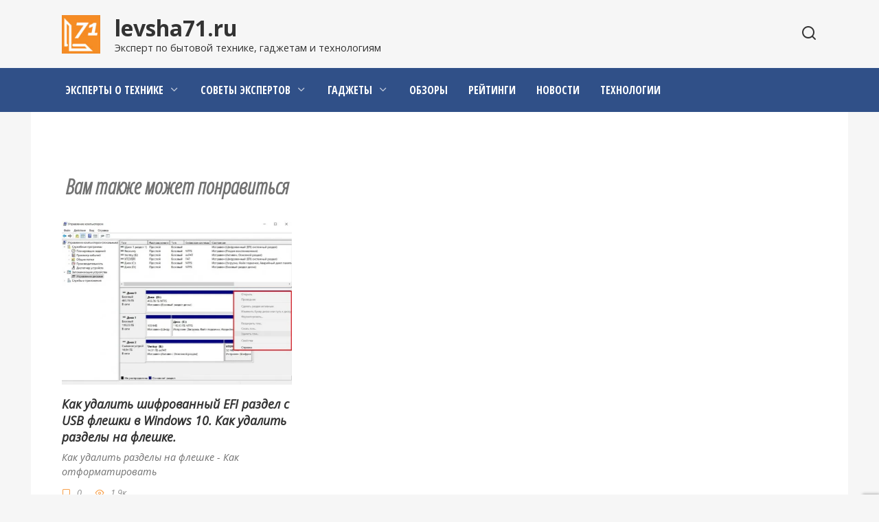

--- FILE ---
content_type: text/html; charset=UTF-8
request_url: https://levsha71.ru/2471/kak-otkljuchit-radiotochku-v-moskve-cherez-mfc-i-chto-dlya-etogo-nuzhno-kak-otkljuchit-radiotochku-v-kvartire/
body_size: 24959
content:
<!doctype html>
<html lang="ru-RU"
	prefix="og: https://ogp.me/ns#" >
<head>
	<meta charset="UTF-8">
	<meta name="viewport" content="width=device-width, initial-scale=1">

	<title>Как отключить радиоточку в Москве через МФЦ и что для этого нужно. Как отключить радиоточку в квартире | levsha71.ru</title>

		<!-- All in One SEO Pro 4.1.4.4 -->
		<meta name="description" content="Как отключить радиоточку в квартире - Читайте также: Куда обращаться? Через МФЦ Как отключить радиоточку через Госуслуги Что может пойти не так" />
		<meta name="robots" content="max-image-preview:large" />
		<link rel="canonical" href="https://levsha71.ru/2471/kak-otkljuchit-radiotochku-v-moskve-cherez-mfc-i-chto-dlya-etogo-nuzhno-kak-otkljuchit-radiotochku-v-kvartire/" />
		<meta property="og:locale" content="ru_RU" />
		<meta property="og:site_name" content="levsha71.ru | Эксперт по бытовой технике, гаджетам и технологиям" />
		<meta property="og:type" content="article" />
		<meta property="og:title" content="Как отключить радиоточку в Москве через МФЦ и что для этого нужно. Как отключить радиоточку в квартире | levsha71.ru" />
		<meta property="og:description" content="Как отключить радиоточку в квартире - Читайте также: Куда обращаться? Через МФЦ Как отключить радиоточку через Госуслуги Что может пойти не так" />
		<meta property="og:url" content="https://levsha71.ru/2471/kak-otkljuchit-radiotochku-v-moskve-cherez-mfc-i-chto-dlya-etogo-nuzhno-kak-otkljuchit-radiotochku-v-kvartire/" />
		<meta property="article:published_time" content="2022-05-26T15:39:38+00:00" />
		<meta property="article:modified_time" content="2022-05-26T15:39:38+00:00" />
		<meta name="twitter:card" content="summary" />
		<meta name="twitter:domain" content="levsha71.ru" />
		<meta name="twitter:title" content="Как отключить радиоточку в Москве через МФЦ и что для этого нужно. Как отключить радиоточку в квартире | levsha71.ru" />
		<meta name="twitter:description" content="Как отключить радиоточку в квартире - Читайте также: Куда обращаться? Через МФЦ Как отключить радиоточку через Госуслуги Что может пойти не так" />
		<script type="application/ld+json" class="aioseo-schema">
			{"@context":"https:\/\/schema.org","@graph":[{"@type":"WebSite","@id":"https:\/\/levsha71.ru\/#website","url":"https:\/\/levsha71.ru\/","name":"levsha71.ru","description":"\u042d\u043a\u0441\u043f\u0435\u0440\u0442 \u043f\u043e \u0431\u044b\u0442\u043e\u0432\u043e\u0439 \u0442\u0435\u0445\u043d\u0438\u043a\u0435, \u0433\u0430\u0434\u0436\u0435\u0442\u0430\u043c \u0438 \u0442\u0435\u0445\u043d\u043e\u043b\u043e\u0433\u0438\u044f\u043c","inLanguage":"ru-RU","publisher":{"@id":"https:\/\/levsha71.ru\/#person"}},{"@type":"Person","@id":"https:\/\/levsha71.ru\/#person","name":"levsha","image":{"@type":"ImageObject","@id":"https:\/\/levsha71.ru\/2471\/kak-otkljuchit-radiotochku-v-moskve-cherez-mfc-i-chto-dlya-etogo-nuzhno-kak-otkljuchit-radiotochku-v-kvartire\/#personImage","url":"https:\/\/secure.gravatar.com\/avatar\/ecb33bcd777ec205078b28d7657649d66b7fcbab703c086be5fbd53781a92366?s=96&d=mm&r=g","width":96,"height":96,"caption":"levsha"}},{"@type":"BreadcrumbList","@id":"https:\/\/levsha71.ru\/2471\/kak-otkljuchit-radiotochku-v-moskve-cherez-mfc-i-chto-dlya-etogo-nuzhno-kak-otkljuchit-radiotochku-v-kvartire\/#breadcrumblist","itemListElement":[{"@type":"ListItem","@id":"https:\/\/levsha71.ru\/#listItem","position":1,"item":{"@type":"WebPage","@id":"https:\/\/levsha71.ru\/","name":"Home","description":"\u0421\u043e\u0432\u0435\u0442\u044b \u0438 \u0438\u043d\u0441\u0442\u0440\u0443\u043a\u0446\u0438\u0438 \u043e\u0442 \u043b\u0443\u0447\u0448\u0438\u0445 \u043c\u0430\u0441\u0442\u0435\u0440\u043e\u0432 \u043f\u043e \u0440\u0435\u043c\u043e\u043d\u0442\u0443, \u043e\u0431\u0441\u043b\u0443\u0436\u0438\u0432\u0430\u043d\u0438\u044e \u0438 \u044d\u043a\u0441\u043f\u043b\u0443\u0430\u0442\u0430\u0446\u0438\u0438 \u0431\u044b\u0442\u043e\u0432\u043e\u0439 \u0442\u0435\u0445\u043d\u0438\u043a\u0438. \u041a\u0430\u043a \u043f\u043e\u0447\u0438\u043d\u0438\u0442\u044c \u0441\u0432\u043e\u0438\u043c\u0438 \u0440\u0443\u043a\u0430\u043c\u0438 \u0432 \u0434\u043e\u043c\u0430\u0448\u043d\u0438\u0445 \u0443\u0441\u043b\u043e\u0432\u0438\u044f\u0445. \u041f\u0440\u043e\u0441\u0442\u043e\u0433 \u0438 \u043f\u043e\u043d\u044f\u0442\u043d\u043e.","url":"https:\/\/levsha71.ru\/"},"nextItem":"https:\/\/levsha71.ru\/2471\/kak-otkljuchit-radiotochku-v-moskve-cherez-mfc-i-chto-dlya-etogo-nuzhno-kak-otkljuchit-radiotochku-v-kvartire\/#listItem"},{"@type":"ListItem","@id":"https:\/\/levsha71.ru\/2471\/kak-otkljuchit-radiotochku-v-moskve-cherez-mfc-i-chto-dlya-etogo-nuzhno-kak-otkljuchit-radiotochku-v-kvartire\/#listItem","position":2,"item":{"@type":"WebPage","@id":"https:\/\/levsha71.ru\/2471\/kak-otkljuchit-radiotochku-v-moskve-cherez-mfc-i-chto-dlya-etogo-nuzhno-kak-otkljuchit-radiotochku-v-kvartire\/","name":"\u041a\u0430\u043a \u043e\u0442\u043a\u043b\u044e\u0447\u0438\u0442\u044c \u0440\u0430\u0434\u0438\u043e\u0442\u043e\u0447\u043a\u0443 \u0432 \u041c\u043e\u0441\u043a\u0432\u0435 \u0447\u0435\u0440\u0435\u0437 \u041c\u0424\u0426 \u0438 \u0447\u0442\u043e \u0434\u043b\u044f \u044d\u0442\u043e\u0433\u043e \u043d\u0443\u0436\u043d\u043e. \u041a\u0430\u043a \u043e\u0442\u043a\u043b\u044e\u0447\u0438\u0442\u044c \u0440\u0430\u0434\u0438\u043e\u0442\u043e\u0447\u043a\u0443 \u0432 \u043a\u0432\u0430\u0440\u0442\u0438\u0440\u0435","description":"\u041a\u0430\u043a \u043e\u0442\u043a\u043b\u044e\u0447\u0438\u0442\u044c \u0440\u0430\u0434\u0438\u043e\u0442\u043e\u0447\u043a\u0443 \u0432 \u043a\u0432\u0430\u0440\u0442\u0438\u0440\u0435 - \u0427\u0438\u0442\u0430\u0439\u0442\u0435 \u0442\u0430\u043a\u0436\u0435: \u041a\u0443\u0434\u0430 \u043e\u0431\u0440\u0430\u0449\u0430\u0442\u044c\u0441\u044f? \u0427\u0435\u0440\u0435\u0437 \u041c\u0424\u0426 \u041a\u0430\u043a \u043e\u0442\u043a\u043b\u044e\u0447\u0438\u0442\u044c \u0440\u0430\u0434\u0438\u043e\u0442\u043e\u0447\u043a\u0443 \u0447\u0435\u0440\u0435\u0437 \u0413\u043e\u0441\u0443\u0441\u043b\u0443\u0433\u0438 \u0427\u0442\u043e \u043c\u043e\u0436\u0435\u0442 \u043f\u043e\u0439\u0442\u0438 \u043d\u0435 \u0442\u0430\u043a","url":"https:\/\/levsha71.ru\/2471\/kak-otkljuchit-radiotochku-v-moskve-cherez-mfc-i-chto-dlya-etogo-nuzhno-kak-otkljuchit-radiotochku-v-kvartire\/"},"previousItem":"https:\/\/levsha71.ru\/#listItem"}]},{"@type":"Person","@id":"https:\/\/levsha71.ru\/author\/netfgrfdeetr\/#author","url":"https:\/\/levsha71.ru\/author\/netfgrfdeetr\/","name":"levsha","image":{"@type":"ImageObject","@id":"https:\/\/levsha71.ru\/2471\/kak-otkljuchit-radiotochku-v-moskve-cherez-mfc-i-chto-dlya-etogo-nuzhno-kak-otkljuchit-radiotochku-v-kvartire\/#authorImage","url":"https:\/\/secure.gravatar.com\/avatar\/ecb33bcd777ec205078b28d7657649d66b7fcbab703c086be5fbd53781a92366?s=96&d=mm&r=g","width":96,"height":96,"caption":"levsha"}},{"@type":"WebPage","@id":"https:\/\/levsha71.ru\/2471\/kak-otkljuchit-radiotochku-v-moskve-cherez-mfc-i-chto-dlya-etogo-nuzhno-kak-otkljuchit-radiotochku-v-kvartire\/#webpage","url":"https:\/\/levsha71.ru\/2471\/kak-otkljuchit-radiotochku-v-moskve-cherez-mfc-i-chto-dlya-etogo-nuzhno-kak-otkljuchit-radiotochku-v-kvartire\/","name":"\u041a\u0430\u043a \u043e\u0442\u043a\u043b\u044e\u0447\u0438\u0442\u044c \u0440\u0430\u0434\u0438\u043e\u0442\u043e\u0447\u043a\u0443 \u0432 \u041c\u043e\u0441\u043a\u0432\u0435 \u0447\u0435\u0440\u0435\u0437 \u041c\u0424\u0426 \u0438 \u0447\u0442\u043e \u0434\u043b\u044f \u044d\u0442\u043e\u0433\u043e \u043d\u0443\u0436\u043d\u043e. \u041a\u0430\u043a \u043e\u0442\u043a\u043b\u044e\u0447\u0438\u0442\u044c \u0440\u0430\u0434\u0438\u043e\u0442\u043e\u0447\u043a\u0443 \u0432 \u043a\u0432\u0430\u0440\u0442\u0438\u0440\u0435 | levsha71.ru","description":"\u041a\u0430\u043a \u043e\u0442\u043a\u043b\u044e\u0447\u0438\u0442\u044c \u0440\u0430\u0434\u0438\u043e\u0442\u043e\u0447\u043a\u0443 \u0432 \u043a\u0432\u0430\u0440\u0442\u0438\u0440\u0435 - \u0427\u0438\u0442\u0430\u0439\u0442\u0435 \u0442\u0430\u043a\u0436\u0435: \u041a\u0443\u0434\u0430 \u043e\u0431\u0440\u0430\u0449\u0430\u0442\u044c\u0441\u044f? \u0427\u0435\u0440\u0435\u0437 \u041c\u0424\u0426 \u041a\u0430\u043a \u043e\u0442\u043a\u043b\u044e\u0447\u0438\u0442\u044c \u0440\u0430\u0434\u0438\u043e\u0442\u043e\u0447\u043a\u0443 \u0447\u0435\u0440\u0435\u0437 \u0413\u043e\u0441\u0443\u0441\u043b\u0443\u0433\u0438 \u0427\u0442\u043e \u043c\u043e\u0436\u0435\u0442 \u043f\u043e\u0439\u0442\u0438 \u043d\u0435 \u0442\u0430\u043a","inLanguage":"ru-RU","isPartOf":{"@id":"https:\/\/levsha71.ru\/#website"},"breadcrumb":{"@id":"https:\/\/levsha71.ru\/2471\/kak-otkljuchit-radiotochku-v-moskve-cherez-mfc-i-chto-dlya-etogo-nuzhno-kak-otkljuchit-radiotochku-v-kvartire\/#breadcrumblist"},"author":"https:\/\/levsha71.ru\/author\/netfgrfdeetr\/#author","creator":"https:\/\/levsha71.ru\/author\/netfgrfdeetr\/#author","image":{"@type":"ImageObject","@id":"https:\/\/levsha71.ru\/#mainImage","url":"https:\/\/levsha71.ru\/wp-content\/uploads\/2022\/05\/kak-otklyuchit-radiotochku-CCCD.webp","width":700,"height":576},"primaryImageOfPage":{"@id":"https:\/\/levsha71.ru\/2471\/kak-otkljuchit-radiotochku-v-moskve-cherez-mfc-i-chto-dlya-etogo-nuzhno-kak-otkljuchit-radiotochku-v-kvartire\/#mainImage"},"datePublished":"2022-05-26T15:39:38+03:00","dateModified":"2022-05-26T15:39:38+03:00"},{"@type":"BlogPosting","@id":"https:\/\/levsha71.ru\/2471\/kak-otkljuchit-radiotochku-v-moskve-cherez-mfc-i-chto-dlya-etogo-nuzhno-kak-otkljuchit-radiotochku-v-kvartire\/#blogposting","name":"\u041a\u0430\u043a \u043e\u0442\u043a\u043b\u044e\u0447\u0438\u0442\u044c \u0440\u0430\u0434\u0438\u043e\u0442\u043e\u0447\u043a\u0443 \u0432 \u041c\u043e\u0441\u043a\u0432\u0435 \u0447\u0435\u0440\u0435\u0437 \u041c\u0424\u0426 \u0438 \u0447\u0442\u043e \u0434\u043b\u044f \u044d\u0442\u043e\u0433\u043e \u043d\u0443\u0436\u043d\u043e. \u041a\u0430\u043a \u043e\u0442\u043a\u043b\u044e\u0447\u0438\u0442\u044c \u0440\u0430\u0434\u0438\u043e\u0442\u043e\u0447\u043a\u0443 \u0432 \u043a\u0432\u0430\u0440\u0442\u0438\u0440\u0435 | levsha71.ru","description":"\u041a\u0430\u043a \u043e\u0442\u043a\u043b\u044e\u0447\u0438\u0442\u044c \u0440\u0430\u0434\u0438\u043e\u0442\u043e\u0447\u043a\u0443 \u0432 \u043a\u0432\u0430\u0440\u0442\u0438\u0440\u0435 - \u0427\u0438\u0442\u0430\u0439\u0442\u0435 \u0442\u0430\u043a\u0436\u0435: \u041a\u0443\u0434\u0430 \u043e\u0431\u0440\u0430\u0449\u0430\u0442\u044c\u0441\u044f? \u0427\u0435\u0440\u0435\u0437 \u041c\u0424\u0426 \u041a\u0430\u043a \u043e\u0442\u043a\u043b\u044e\u0447\u0438\u0442\u044c \u0440\u0430\u0434\u0438\u043e\u0442\u043e\u0447\u043a\u0443 \u0447\u0435\u0440\u0435\u0437 \u0413\u043e\u0441\u0443\u0441\u043b\u0443\u0433\u0438 \u0427\u0442\u043e \u043c\u043e\u0436\u0435\u0442 \u043f\u043e\u0439\u0442\u0438 \u043d\u0435 \u0442\u0430\u043a","inLanguage":"ru-RU","headline":"\u041a\u0430\u043a \u043e\u0442\u043a\u043b\u044e\u0447\u0438\u0442\u044c \u0440\u0430\u0434\u0438\u043e\u0442\u043e\u0447\u043a\u0443 \u0432 \u041c\u043e\u0441\u043a\u0432\u0435 \u0447\u0435\u0440\u0435\u0437 \u041c\u0424\u0426 \u0438 \u0447\u0442\u043e \u0434\u043b\u044f \u044d\u0442\u043e\u0433\u043e \u043d\u0443\u0436\u043d\u043e. \u041a\u0430\u043a \u043e\u0442\u043a\u043b\u044e\u0447\u0438\u0442\u044c \u0440\u0430\u0434\u0438\u043e\u0442\u043e\u0447\u043a\u0443 \u0432 \u043a\u0432\u0430\u0440\u0442\u0438\u0440\u0435","author":{"@id":"https:\/\/levsha71.ru\/author\/netfgrfdeetr\/#author"},"publisher":{"@id":"https:\/\/levsha71.ru\/#person"},"datePublished":"2022-05-26T15:39:38+03:00","dateModified":"2022-05-26T15:39:38+03:00","articleSection":"\u0421\u043e\u0432\u0435\u0442\u044b \u044d\u043a\u0441\u043f\u0435\u0440\u0442\u043e\u0432","mainEntityOfPage":{"@id":"https:\/\/levsha71.ru\/2471\/kak-otkljuchit-radiotochku-v-moskve-cherez-mfc-i-chto-dlya-etogo-nuzhno-kak-otkljuchit-radiotochku-v-kvartire\/#webpage"},"isPartOf":{"@id":"https:\/\/levsha71.ru\/2471\/kak-otkljuchit-radiotochku-v-moskve-cherez-mfc-i-chto-dlya-etogo-nuzhno-kak-otkljuchit-radiotochku-v-kvartire\/#webpage"},"image":{"@type":"ImageObject","@id":"https:\/\/levsha71.ru\/#articleImage","url":"https:\/\/levsha71.ru\/wp-content\/uploads\/2022\/05\/kak-otklyuchit-radiotochku-CCCD.webp","width":700,"height":576}}]}
		</script>
		<!-- All in One SEO Pro -->

<link rel='dns-prefetch' href='//fonts.googleapis.com' />
<link rel="alternate" title="oEmbed (JSON)" type="application/json+oembed" href="https://levsha71.ru/wp-json/oembed/1.0/embed?url=https%3A%2F%2Flevsha71.ru%2F2471%2Fkak-otkljuchit-radiotochku-v-moskve-cherez-mfc-i-chto-dlya-etogo-nuzhno-kak-otkljuchit-radiotochku-v-kvartire%2F" />
<link rel="alternate" title="oEmbed (XML)" type="text/xml+oembed" href="https://levsha71.ru/wp-json/oembed/1.0/embed?url=https%3A%2F%2Flevsha71.ru%2F2471%2Fkak-otkljuchit-radiotochku-v-moskve-cherez-mfc-i-chto-dlya-etogo-nuzhno-kak-otkljuchit-radiotochku-v-kvartire%2F&#038;format=xml" />
<style id='wp-img-auto-sizes-contain-inline-css' type='text/css'>
img:is([sizes=auto i],[sizes^="auto," i]){contain-intrinsic-size:3000px 1500px}
/*# sourceURL=wp-img-auto-sizes-contain-inline-css */
</style>
<style id='wp-emoji-styles-inline-css' type='text/css'>

	img.wp-smiley, img.emoji {
		display: inline !important;
		border: none !important;
		box-shadow: none !important;
		height: 1em !important;
		width: 1em !important;
		margin: 0 0.07em !important;
		vertical-align: -0.1em !important;
		background: none !important;
		padding: 0 !important;
	}
/*# sourceURL=wp-emoji-styles-inline-css */
</style>
<style id='wp-block-library-inline-css' type='text/css'>
:root{--wp-block-synced-color:#7a00df;--wp-block-synced-color--rgb:122,0,223;--wp-bound-block-color:var(--wp-block-synced-color);--wp-editor-canvas-background:#ddd;--wp-admin-theme-color:#007cba;--wp-admin-theme-color--rgb:0,124,186;--wp-admin-theme-color-darker-10:#006ba1;--wp-admin-theme-color-darker-10--rgb:0,107,160.5;--wp-admin-theme-color-darker-20:#005a87;--wp-admin-theme-color-darker-20--rgb:0,90,135;--wp-admin-border-width-focus:2px}@media (min-resolution:192dpi){:root{--wp-admin-border-width-focus:1.5px}}.wp-element-button{cursor:pointer}:root .has-very-light-gray-background-color{background-color:#eee}:root .has-very-dark-gray-background-color{background-color:#313131}:root .has-very-light-gray-color{color:#eee}:root .has-very-dark-gray-color{color:#313131}:root .has-vivid-green-cyan-to-vivid-cyan-blue-gradient-background{background:linear-gradient(135deg,#00d084,#0693e3)}:root .has-purple-crush-gradient-background{background:linear-gradient(135deg,#34e2e4,#4721fb 50%,#ab1dfe)}:root .has-hazy-dawn-gradient-background{background:linear-gradient(135deg,#faaca8,#dad0ec)}:root .has-subdued-olive-gradient-background{background:linear-gradient(135deg,#fafae1,#67a671)}:root .has-atomic-cream-gradient-background{background:linear-gradient(135deg,#fdd79a,#004a59)}:root .has-nightshade-gradient-background{background:linear-gradient(135deg,#330968,#31cdcf)}:root .has-midnight-gradient-background{background:linear-gradient(135deg,#020381,#2874fc)}:root{--wp--preset--font-size--normal:16px;--wp--preset--font-size--huge:42px}.has-regular-font-size{font-size:1em}.has-larger-font-size{font-size:2.625em}.has-normal-font-size{font-size:var(--wp--preset--font-size--normal)}.has-huge-font-size{font-size:var(--wp--preset--font-size--huge)}.has-text-align-center{text-align:center}.has-text-align-left{text-align:left}.has-text-align-right{text-align:right}.has-fit-text{white-space:nowrap!important}#end-resizable-editor-section{display:none}.aligncenter{clear:both}.items-justified-left{justify-content:flex-start}.items-justified-center{justify-content:center}.items-justified-right{justify-content:flex-end}.items-justified-space-between{justify-content:space-between}.screen-reader-text{border:0;clip-path:inset(50%);height:1px;margin:-1px;overflow:hidden;padding:0;position:absolute;width:1px;word-wrap:normal!important}.screen-reader-text:focus{background-color:#ddd;clip-path:none;color:#444;display:block;font-size:1em;height:auto;left:5px;line-height:normal;padding:15px 23px 14px;text-decoration:none;top:5px;width:auto;z-index:100000}html :where(.has-border-color){border-style:solid}html :where([style*=border-top-color]){border-top-style:solid}html :where([style*=border-right-color]){border-right-style:solid}html :where([style*=border-bottom-color]){border-bottom-style:solid}html :where([style*=border-left-color]){border-left-style:solid}html :where([style*=border-width]){border-style:solid}html :where([style*=border-top-width]){border-top-style:solid}html :where([style*=border-right-width]){border-right-style:solid}html :where([style*=border-bottom-width]){border-bottom-style:solid}html :where([style*=border-left-width]){border-left-style:solid}html :where(img[class*=wp-image-]){height:auto;max-width:100%}:where(figure){margin:0 0 1em}html :where(.is-position-sticky){--wp-admin--admin-bar--position-offset:var(--wp-admin--admin-bar--height,0px)}@media screen and (max-width:600px){html :where(.is-position-sticky){--wp-admin--admin-bar--position-offset:0px}}

/*# sourceURL=wp-block-library-inline-css */
</style><style id='global-styles-inline-css' type='text/css'>
:root{--wp--preset--aspect-ratio--square: 1;--wp--preset--aspect-ratio--4-3: 4/3;--wp--preset--aspect-ratio--3-4: 3/4;--wp--preset--aspect-ratio--3-2: 3/2;--wp--preset--aspect-ratio--2-3: 2/3;--wp--preset--aspect-ratio--16-9: 16/9;--wp--preset--aspect-ratio--9-16: 9/16;--wp--preset--color--black: #000000;--wp--preset--color--cyan-bluish-gray: #abb8c3;--wp--preset--color--white: #ffffff;--wp--preset--color--pale-pink: #f78da7;--wp--preset--color--vivid-red: #cf2e2e;--wp--preset--color--luminous-vivid-orange: #ff6900;--wp--preset--color--luminous-vivid-amber: #fcb900;--wp--preset--color--light-green-cyan: #7bdcb5;--wp--preset--color--vivid-green-cyan: #00d084;--wp--preset--color--pale-cyan-blue: #8ed1fc;--wp--preset--color--vivid-cyan-blue: #0693e3;--wp--preset--color--vivid-purple: #9b51e0;--wp--preset--gradient--vivid-cyan-blue-to-vivid-purple: linear-gradient(135deg,rgb(6,147,227) 0%,rgb(155,81,224) 100%);--wp--preset--gradient--light-green-cyan-to-vivid-green-cyan: linear-gradient(135deg,rgb(122,220,180) 0%,rgb(0,208,130) 100%);--wp--preset--gradient--luminous-vivid-amber-to-luminous-vivid-orange: linear-gradient(135deg,rgb(252,185,0) 0%,rgb(255,105,0) 100%);--wp--preset--gradient--luminous-vivid-orange-to-vivid-red: linear-gradient(135deg,rgb(255,105,0) 0%,rgb(207,46,46) 100%);--wp--preset--gradient--very-light-gray-to-cyan-bluish-gray: linear-gradient(135deg,rgb(238,238,238) 0%,rgb(169,184,195) 100%);--wp--preset--gradient--cool-to-warm-spectrum: linear-gradient(135deg,rgb(74,234,220) 0%,rgb(151,120,209) 20%,rgb(207,42,186) 40%,rgb(238,44,130) 60%,rgb(251,105,98) 80%,rgb(254,248,76) 100%);--wp--preset--gradient--blush-light-purple: linear-gradient(135deg,rgb(255,206,236) 0%,rgb(152,150,240) 100%);--wp--preset--gradient--blush-bordeaux: linear-gradient(135deg,rgb(254,205,165) 0%,rgb(254,45,45) 50%,rgb(107,0,62) 100%);--wp--preset--gradient--luminous-dusk: linear-gradient(135deg,rgb(255,203,112) 0%,rgb(199,81,192) 50%,rgb(65,88,208) 100%);--wp--preset--gradient--pale-ocean: linear-gradient(135deg,rgb(255,245,203) 0%,rgb(182,227,212) 50%,rgb(51,167,181) 100%);--wp--preset--gradient--electric-grass: linear-gradient(135deg,rgb(202,248,128) 0%,rgb(113,206,126) 100%);--wp--preset--gradient--midnight: linear-gradient(135deg,rgb(2,3,129) 0%,rgb(40,116,252) 100%);--wp--preset--font-size--small: 19.5px;--wp--preset--font-size--medium: 20px;--wp--preset--font-size--large: 36.5px;--wp--preset--font-size--x-large: 42px;--wp--preset--font-size--normal: 22px;--wp--preset--font-size--huge: 49.5px;--wp--preset--spacing--20: 0.44rem;--wp--preset--spacing--30: 0.67rem;--wp--preset--spacing--40: 1rem;--wp--preset--spacing--50: 1.5rem;--wp--preset--spacing--60: 2.25rem;--wp--preset--spacing--70: 3.38rem;--wp--preset--spacing--80: 5.06rem;--wp--preset--shadow--natural: 6px 6px 9px rgba(0, 0, 0, 0.2);--wp--preset--shadow--deep: 12px 12px 50px rgba(0, 0, 0, 0.4);--wp--preset--shadow--sharp: 6px 6px 0px rgba(0, 0, 0, 0.2);--wp--preset--shadow--outlined: 6px 6px 0px -3px rgb(255, 255, 255), 6px 6px rgb(0, 0, 0);--wp--preset--shadow--crisp: 6px 6px 0px rgb(0, 0, 0);}:where(.is-layout-flex){gap: 0.5em;}:where(.is-layout-grid){gap: 0.5em;}body .is-layout-flex{display: flex;}.is-layout-flex{flex-wrap: wrap;align-items: center;}.is-layout-flex > :is(*, div){margin: 0;}body .is-layout-grid{display: grid;}.is-layout-grid > :is(*, div){margin: 0;}:where(.wp-block-columns.is-layout-flex){gap: 2em;}:where(.wp-block-columns.is-layout-grid){gap: 2em;}:where(.wp-block-post-template.is-layout-flex){gap: 1.25em;}:where(.wp-block-post-template.is-layout-grid){gap: 1.25em;}.has-black-color{color: var(--wp--preset--color--black) !important;}.has-cyan-bluish-gray-color{color: var(--wp--preset--color--cyan-bluish-gray) !important;}.has-white-color{color: var(--wp--preset--color--white) !important;}.has-pale-pink-color{color: var(--wp--preset--color--pale-pink) !important;}.has-vivid-red-color{color: var(--wp--preset--color--vivid-red) !important;}.has-luminous-vivid-orange-color{color: var(--wp--preset--color--luminous-vivid-orange) !important;}.has-luminous-vivid-amber-color{color: var(--wp--preset--color--luminous-vivid-amber) !important;}.has-light-green-cyan-color{color: var(--wp--preset--color--light-green-cyan) !important;}.has-vivid-green-cyan-color{color: var(--wp--preset--color--vivid-green-cyan) !important;}.has-pale-cyan-blue-color{color: var(--wp--preset--color--pale-cyan-blue) !important;}.has-vivid-cyan-blue-color{color: var(--wp--preset--color--vivid-cyan-blue) !important;}.has-vivid-purple-color{color: var(--wp--preset--color--vivid-purple) !important;}.has-black-background-color{background-color: var(--wp--preset--color--black) !important;}.has-cyan-bluish-gray-background-color{background-color: var(--wp--preset--color--cyan-bluish-gray) !important;}.has-white-background-color{background-color: var(--wp--preset--color--white) !important;}.has-pale-pink-background-color{background-color: var(--wp--preset--color--pale-pink) !important;}.has-vivid-red-background-color{background-color: var(--wp--preset--color--vivid-red) !important;}.has-luminous-vivid-orange-background-color{background-color: var(--wp--preset--color--luminous-vivid-orange) !important;}.has-luminous-vivid-amber-background-color{background-color: var(--wp--preset--color--luminous-vivid-amber) !important;}.has-light-green-cyan-background-color{background-color: var(--wp--preset--color--light-green-cyan) !important;}.has-vivid-green-cyan-background-color{background-color: var(--wp--preset--color--vivid-green-cyan) !important;}.has-pale-cyan-blue-background-color{background-color: var(--wp--preset--color--pale-cyan-blue) !important;}.has-vivid-cyan-blue-background-color{background-color: var(--wp--preset--color--vivid-cyan-blue) !important;}.has-vivid-purple-background-color{background-color: var(--wp--preset--color--vivid-purple) !important;}.has-black-border-color{border-color: var(--wp--preset--color--black) !important;}.has-cyan-bluish-gray-border-color{border-color: var(--wp--preset--color--cyan-bluish-gray) !important;}.has-white-border-color{border-color: var(--wp--preset--color--white) !important;}.has-pale-pink-border-color{border-color: var(--wp--preset--color--pale-pink) !important;}.has-vivid-red-border-color{border-color: var(--wp--preset--color--vivid-red) !important;}.has-luminous-vivid-orange-border-color{border-color: var(--wp--preset--color--luminous-vivid-orange) !important;}.has-luminous-vivid-amber-border-color{border-color: var(--wp--preset--color--luminous-vivid-amber) !important;}.has-light-green-cyan-border-color{border-color: var(--wp--preset--color--light-green-cyan) !important;}.has-vivid-green-cyan-border-color{border-color: var(--wp--preset--color--vivid-green-cyan) !important;}.has-pale-cyan-blue-border-color{border-color: var(--wp--preset--color--pale-cyan-blue) !important;}.has-vivid-cyan-blue-border-color{border-color: var(--wp--preset--color--vivid-cyan-blue) !important;}.has-vivid-purple-border-color{border-color: var(--wp--preset--color--vivid-purple) !important;}.has-vivid-cyan-blue-to-vivid-purple-gradient-background{background: var(--wp--preset--gradient--vivid-cyan-blue-to-vivid-purple) !important;}.has-light-green-cyan-to-vivid-green-cyan-gradient-background{background: var(--wp--preset--gradient--light-green-cyan-to-vivid-green-cyan) !important;}.has-luminous-vivid-amber-to-luminous-vivid-orange-gradient-background{background: var(--wp--preset--gradient--luminous-vivid-amber-to-luminous-vivid-orange) !important;}.has-luminous-vivid-orange-to-vivid-red-gradient-background{background: var(--wp--preset--gradient--luminous-vivid-orange-to-vivid-red) !important;}.has-very-light-gray-to-cyan-bluish-gray-gradient-background{background: var(--wp--preset--gradient--very-light-gray-to-cyan-bluish-gray) !important;}.has-cool-to-warm-spectrum-gradient-background{background: var(--wp--preset--gradient--cool-to-warm-spectrum) !important;}.has-blush-light-purple-gradient-background{background: var(--wp--preset--gradient--blush-light-purple) !important;}.has-blush-bordeaux-gradient-background{background: var(--wp--preset--gradient--blush-bordeaux) !important;}.has-luminous-dusk-gradient-background{background: var(--wp--preset--gradient--luminous-dusk) !important;}.has-pale-ocean-gradient-background{background: var(--wp--preset--gradient--pale-ocean) !important;}.has-electric-grass-gradient-background{background: var(--wp--preset--gradient--electric-grass) !important;}.has-midnight-gradient-background{background: var(--wp--preset--gradient--midnight) !important;}.has-small-font-size{font-size: var(--wp--preset--font-size--small) !important;}.has-medium-font-size{font-size: var(--wp--preset--font-size--medium) !important;}.has-large-font-size{font-size: var(--wp--preset--font-size--large) !important;}.has-x-large-font-size{font-size: var(--wp--preset--font-size--x-large) !important;}
/*# sourceURL=global-styles-inline-css */
</style>

<style id='classic-theme-styles-inline-css' type='text/css'>
/*! This file is auto-generated */
.wp-block-button__link{color:#fff;background-color:#32373c;border-radius:9999px;box-shadow:none;text-decoration:none;padding:calc(.667em + 2px) calc(1.333em + 2px);font-size:1.125em}.wp-block-file__button{background:#32373c;color:#fff;text-decoration:none}
/*# sourceURL=/wp-includes/css/classic-themes.min.css */
</style>
<link rel='stylesheet' id='google-fonts-css' href='https://fonts.googleapis.com/css?family=Open+Sans%3A400%2C400i%2C700%7COpen+Sans+Condensed%3A300%2C300i%2C700&#038;subset=cyrillic&#038;display=swap&#038;ver=6.9'  media='all' />
<link rel='stylesheet' id='reboot-style-css' href='https://levsha71.ru/wp-content/themes/reboot/assets/css/style.min.css?ver=1.4.7'  media='all' />
<link rel='stylesheet' id='reboot-style-child-css' href='https://levsha71.ru/wp-content/themes/levsha/style.css?ver=6.9'  media='all' />
<link rel='stylesheet' id='custom-popupads-css-css' href='https://levsha71.ru/wp-content/themes/levsha/assets/custom_popupads.css?ver=1.1'  media='all' />
<script type="text/javascript" src="https://levsha71.ru/wp-includes/js/jquery/jquery.min.js?ver=3.7.1" id="jquery-core-js"></script>
<script type="text/javascript" src="https://levsha71.ru/wp-includes/js/jquery/jquery-migrate.min.js?ver=3.4.1" id="jquery-migrate-js"></script>
<script type="text/javascript" src="https://levsha71.ru/wp-content/themes/levsha/assets/custom_popupads.js?ver=1.12" id="custom-popupads-js-js"></script>
<link rel="https://api.w.org/" href="https://levsha71.ru/wp-json/" /><link rel="alternate" title="JSON" type="application/json" href="https://levsha71.ru/wp-json/wp/v2/posts/2471" /><link rel="EditURI" type="application/rsd+xml" title="RSD" href="https://levsha71.ru/xmlrpc.php?rsd" />
<meta name="generator" content="WordPress 6.9" />
<link rel='shortlink' href='https://levsha71.ru/?p=2471' />
<link rel="preload" href="https://levsha71.ru/wp-content/themes/reboot/assets/fonts/wpshop-core.ttf" as="font" crossorigin><link rel="preload" href="https://levsha71.ru/wp-content/uploads/2022/05/kak-otklyuchit-radiotochku-CCCD.webp" as="image" crossorigin>
    <style>.scrolltop:before{color:#305088}body{color:#727272}body{background-color:#f6f6f6}::selection, .card-slider__category, .card-slider-container .swiper-pagination-bullet-active, .post-card--grid .post-card__thumbnail:before, .post-card:not(.post-card--small) .post-card__thumbnail a:before, .post-card:not(.post-card--small) .post-card__category,  .post-box--high .post-box__category span, .post-box--wide .post-box__category span, .page-separator, .pagination .nav-links .page-numbers:not(.dots):not(.current):before, .btn, .btn-primary:hover, .btn-primary:not(:disabled):not(.disabled).active, .btn-primary:not(:disabled):not(.disabled):active, .show>.btn-primary.dropdown-toggle, .comment-respond .form-submit input, .page-links__item{background-color:#f68c24}.entry-image--big .entry-image__body .post-card__category a, .home-text ul:not([class])>li:before, .page-content ul:not([class])>li:before, .taxonomy-description ul:not([class])>li:before, .widget-area .widget_categories ul.menu li a:before, .widget-area .widget_categories ul.menu li span:before, .widget-area .widget_categories>ul li a:before, .widget-area .widget_categories>ul li span:before, .widget-area .widget_nav_menu ul.menu li a:before, .widget-area .widget_nav_menu ul.menu li span:before, .widget-area .widget_nav_menu>ul li a:before, .widget-area .widget_nav_menu>ul li span:before, .page-links .page-numbers:not(.dots):not(.current):before, .page-links .post-page-numbers:not(.dots):not(.current):before, .pagination .nav-links .page-numbers:not(.dots):not(.current):before, .pagination .nav-links .post-page-numbers:not(.dots):not(.current):before, .entry-image--full .entry-image__body .post-card__category a, .entry-image--fullscreen .entry-image__body .post-card__category a, .entry-image--wide .entry-image__body .post-card__category a{background-color:#f68c24}.comment-respond input:focus, select:focus, textarea:focus, .post-card--grid.post-card--thumbnail-no, .post-card--standard:after, .post-card--related.post-card--thumbnail-no:hover, .spoiler-box, .btn-primary, .btn-primary:hover, .btn-primary:not(:disabled):not(.disabled).active, .btn-primary:not(:disabled):not(.disabled):active, .show>.btn-primary.dropdown-toggle, .inp:focus, .entry-tag:focus, .entry-tag:hover, .search-screen .search-form .search-field:focus, .entry-content ul:not([class])>li:before, .text-content ul:not([class])>li:before, .page-content ul:not([class])>li:before, .taxonomy-description ul:not([class])>li:before, .entry-content blockquote,
        .input:focus, input[type=color]:focus, input[type=date]:focus, input[type=datetime-local]:focus, input[type=datetime]:focus, input[type=email]:focus, input[type=month]:focus, input[type=number]:focus, input[type=password]:focus, input[type=range]:focus, input[type=search]:focus, input[type=tel]:focus, input[type=text]:focus, input[type=time]:focus, input[type=url]:focus, input[type=week]:focus, select:focus, textarea:focus{border-color:#f68c24 !important}.post-card--small .post-card__category, .post-card__author:before, .post-card__comments:before, .post-card__date:before, .post-card__like:before, .post-card__views:before, .entry-author:before, .entry-date:before, .entry-time:before, .entry-views:before, .entry-content ol:not([class])>li:before, .text-content ol:not([class])>li:before, .entry-content blockquote:before, .spoiler-box__title:after, .search-icon:hover:before, .search-form .search-submit:hover:before, .star-rating-item.hover,
        .comment-list .bypostauthor>.comment-body .comment-author:after,
        .breadcrumb a, .breadcrumb span,
        .search-screen .search-form .search-submit:before, 
        .star-rating--score-1:not(.hover) .star-rating-item:nth-child(1),
        .star-rating--score-2:not(.hover) .star-rating-item:nth-child(1), .star-rating--score-2:not(.hover) .star-rating-item:nth-child(2),
        .star-rating--score-3:not(.hover) .star-rating-item:nth-child(1), .star-rating--score-3:not(.hover) .star-rating-item:nth-child(2), .star-rating--score-3:not(.hover) .star-rating-item:nth-child(3),
        .star-rating--score-4:not(.hover) .star-rating-item:nth-child(1), .star-rating--score-4:not(.hover) .star-rating-item:nth-child(2), .star-rating--score-4:not(.hover) .star-rating-item:nth-child(3), .star-rating--score-4:not(.hover) .star-rating-item:nth-child(4),
        .star-rating--score-5:not(.hover) .star-rating-item:nth-child(1), .star-rating--score-5:not(.hover) .star-rating-item:nth-child(2), .star-rating--score-5:not(.hover) .star-rating-item:nth-child(3), .star-rating--score-5:not(.hover) .star-rating-item:nth-child(4), .star-rating--score-5:not(.hover) .star-rating-item:nth-child(5){color:#f68c24}.entry-content a:not(.wp-block-button__link), .entry-content a:not(.wp-block-button__link):visited, .spanlink, .comment-reply-link, .pseudo-link, .widget_calendar a, .widget_recent_comments a, .child-categories ul li a{color:#333333}.child-categories ul li a{border-color:#333333}a:hover, a:focus, a:active, .spanlink:hover, .entry-content a:not(.wp-block-button__link):hover, .entry-content a:not(.wp-block-button__link):focus, .entry-content a:not(.wp-block-button__link):active, .top-menu ul li>span:hover, .main-navigation ul li a:hover, .main-navigation ul li span:hover, .footer-navigation ul li a:hover, .footer-navigation ul li span:hover, .comment-reply-link:hover, .pseudo-link:hover, .child-categories ul li a:hover{color:#305088}.top-menu>ul>li>a:before, .top-menu>ul>li>span:before{background:#305088}.child-categories ul li a:hover, .post-box--no-thumb a:hover{border-color:#305088}.post-box--card:hover{box-shadow: inset 0 0 0 1px #305088}.post-box--card:hover{-webkit-box-shadow: inset 0 0 0 1px #305088}.site-header, .site-header a, .site-header .pseudo-link{color:#333333}.humburger span, .top-menu>ul>li>a:before, .top-menu>ul>li>span:before{background:#333333}.site-header{background-color:#f6f6f6}@media (min-width: 992px){.top-menu ul li .sub-menu{background-color:#f6f6f6}}.site-title, .site-title a{color:#333333}.site-description{color:#333333}.main-navigation, .footer-navigation, .footer-navigation .removed-link, .main-navigation .removed-link, .main-navigation ul li>a, .footer-navigation ul li>a{color:#ffffff}.main-navigation, .main-navigation ul li .sub-menu li, .main-navigation ul li.menu-item-has-children:before, .footer-navigation, .footer-navigation ul li .sub-menu li, .footer-navigation ul li.menu-item-has-children:before{background-color:#305088}body{font-family:"Open Sans" ,"Helvetica Neue", Helvetica, Arial, sans-serif;}.site-title, .site-title a{font-family:"Open Sans" ,"Helvetica Neue", Helvetica, Arial, sans-serif;}.site-description{font-family:"Open Sans" ,"Helvetica Neue", Helvetica, Arial, sans-serif;}.main-navigation ul li a, .main-navigation ul li span, .footer-navigation ul li a, .footer-navigation ul li span{font-family:"Open Sans Condensed" ,"Helvetica Neue", Helvetica, Arial, sans-serif;text-transform:uppercase;}.h1, h1:not(.site-title){font-family:"Open Sans Condensed" ,"Helvetica Neue", Helvetica, Arial, sans-serif;}.h2, .related-posts__header, .section-block__title, h2{font-family:"Open Sans Condensed" ,"Helvetica Neue", Helvetica, Arial, sans-serif;}.h3, h3{font-family:"Open Sans Condensed" ,"Helvetica Neue", Helvetica, Arial, sans-serif;}.h4, h4{font-family:"Open Sans Condensed" ,"Helvetica Neue", Helvetica, Arial, sans-serif;}.h5, h5{font-family:"Open Sans Condensed" ,"Helvetica Neue", Helvetica, Arial, sans-serif;}.h6, h6{font-family:"Open Sans Condensed" ,"Helvetica Neue", Helvetica, Arial, sans-serif;}.site-logotype{max-width:56px}.site-logotype img{max-height:56px}</style>
<link rel="icon" href="https://levsha71.ru/wp-content/uploads/2022/04/cropped-favicon-32x32.jpg" sizes="32x32" />
<link rel="icon" href="https://levsha71.ru/wp-content/uploads/2022/04/cropped-favicon-192x192.jpg" sizes="192x192" />
<link rel="apple-touch-icon" href="https://levsha71.ru/wp-content/uploads/2022/04/cropped-favicon-180x180.jpg" />
<meta name="msapplication-TileImage" content="https://levsha71.ru/wp-content/uploads/2022/04/cropped-favicon-270x270.jpg" />
		<style type="text/css" id="wp-custom-css">
			a, a:visited {
    color: #333;
}
h1, h2, h3, h4, h5, h6 {
    color: #333;
}
.main-navigation ul li a:hover, .main-navigation ul li span:hover {
	color: #fff;
}
h1.home-header, h1.entry-title {
    color: #305088;
}
.section-preset--bg-dark-1:before, .section-preset--bg-dark-2:before, .section-preset--bg-dark-3:before, .section-preset--bg-dark-4:before, .section-preset--bg-dark-5:before, .section-preset--bg-dark-6:before, .section-preset--bg-dark-7:before, .section-preset--bg-dark-8:before, .section-preset--bg-dark-9:before, .section-preset--bgc-10:before, .section-preset--bgc-11:before, .section-preset--bgc-12:before, .section-preset--bgc-13:before, .section-preset--bgc-14:before, .section-preset--bgc-15:before, .section-preset--bgc-16:before, .section-preset--bgc-17:before, .section-preset--bgc-18:before, .section-preset--bgc-1:before, .section-preset--bgc-2:before, .section-preset--bgc-3:before, .section-preset--bgc-4:before, .section-preset--bgc-5:before, .section-preset--bgc-6:before, .section-preset--bgc-7:before, .section-preset--bgc-8:before, .section-preset--bgc-9:before, .section-preset--bgi-1:before, .section-preset--bgi-2:before, .section-preset--gradient-1:before, .section-preset--gradient-2:before, .section-preset--gradient-3:before {
    width: 100%;
    max-width: 100%;
		margin-left: 0!important;
}
.section-posts__categories-title {
    display: none;
}
.preset-bgc-15, .sidebar-left .section-preset--bgc-15, .sidebar-none .section-preset--bgc-15:before, .sidebar-right .section-preset--bgc-15 {
    background: #f6f6f6;
}
.footer-widgets .widget_categories ul.menu li a, .footer-widgets .widget_categories ul.menu li span, .footer-widgets .widget_categories>ul li a, .footer-widgets .widget_categories>ul li span, .footer-widgets .widget_nav_menu ul.menu li a, .footer-widgets .widget_nav_menu ul.menu li span, .footer-widgets .widget_nav_menu>ul li a, .footer-widgets .widget_nav_menu>ul li span {
    color: #fff;
}
.site-footer a {
    color: #fff;
}
.footer-widget .widget-header {
    border-bottom: 1px dotted #fff;
    padding: 0 0px 10px 0;
    margin: 0 0 20px 0;
    position: relative;
}
.widget-header:after {
    content: "";
    display: block;
    position: absolute;
    background: #fff;
    height: 1px;
    width: 30px;
    left: 0;
    bottom: -1px;
}
.site-footer--style-gray {
    background: #26252d;
    color: #fff;
    background-image: url(/wp-content/themes/reboot/assets/images/bg-1.png);
}
#cookie-law-info-again {
    display: none;
}
.footer-widgets {
    border-bottom: 1px dotted #fff;
}		</style>
		    <meta name="google-site-verification" content="TxrLBEhHr98OFfuShttxypCOis-QyuQkBaaL8Xg3kKo" />
<meta name="yandex-verification" content="4ae103a1effe210f" /></head>

<body class="wp-singular post-template-default single single-post postid-2471 single-format-standard wp-embed-responsive wp-theme-reboot wp-child-theme-levsha sidebar-none">



<div id="page" class="site">
    <a class="skip-link screen-reader-text" href="#content">Перейти к содержанию</a>

    <div class="search-screen-overlay js-search-screen-overlay"></div>
    <div class="search-screen js-search-screen">
        
<form role="search" method="get" class="search-form" action="https://levsha71.ru/">
    <label>
        <span class="screen-reader-text">Search for:</span>
        <input type="search" class="search-field" placeholder="Поиск…" value="" name="s">
    </label>
    <button type="submit" class="search-submit"></button>
</form>    </div>

    

<header id="masthead" class="site-header full" itemscope itemtype="http://schema.org/WPHeader">
    <div class="site-header-inner fixed">

        <div class="humburger js-humburger"><span></span><span></span><span></span></div>

        
<div class="site-branding">

    <div class="site-logotype"><a href="https://levsha71.ru/"><img src="https://levsha71.ru/wp-content/uploads/2022/04/logo.jpg" width="70" height="70" alt="levsha71.ru"></a></div><div class="site-branding__body"><div class="site-title"><a href="https://levsha71.ru/">levsha71.ru</a></div><p class="site-description">Эксперт по бытовой технике, гаджетам и технологиям</p></div></div><!-- .site-branding -->                <div class="header-search">
                    <span class="search-icon js-search-icon"></span>
                </div>
            
    </div>
</header><!-- #masthead -->


    
    
    <nav id="site-navigation" class="main-navigation full" itemscope itemtype="http://schema.org/SiteNavigationElement">
        <div class="main-navigation-inner fixed">
            <div class="menu-katalog-container"><ul id="header_menu" class="menu"><li id="menu-item-1188" class="menu-item menu-item-type-taxonomy menu-item-object-category menu-item-has-children menu-item-1188"><a href="https://levsha71.ru/experti-o-tehnike/">Эксперты о технике</a>
<ul class="sub-menu">
	<li id="menu-item-1189" class="menu-item menu-item-type-taxonomy menu-item-object-category menu-item-1189"><a href="https://levsha71.ru/experti-o-tehnike/dlya-sada/">Для сада и огорода</a></li>
	<li id="menu-item-1190" class="menu-item menu-item-type-taxonomy menu-item-object-category menu-item-1190"><a href="https://levsha71.ru/experti-o-tehnike/klimaticheskaya/">Климатическая техника</a></li>
	<li id="menu-item-1191" class="menu-item menu-item-type-taxonomy menu-item-object-category menu-item-has-children menu-item-1191"><a href="https://levsha71.ru/experti-o-tehnike/dlya-doma/">Техника для дома</a>
	<ul class="sub-menu">
		<li id="menu-item-1192" class="menu-item menu-item-type-taxonomy menu-item-object-category menu-item-1192"><a href="https://levsha71.ru/experti-o-tehnike/dlya-doma/pylesosi/">Пылесосы</a></li>
		<li id="menu-item-1193" class="menu-item menu-item-type-taxonomy menu-item-object-category menu-item-1193"><a href="https://levsha71.ru/experti-o-tehnike/dlya-doma/stiralnie-mashini/">Стиральные машины</a></li>
		<li id="menu-item-1195" class="menu-item menu-item-type-taxonomy menu-item-object-category menu-item-1195"><a href="https://levsha71.ru/experti-o-tehnike/dlya-doma/shvejnie-mashini/">Швейные машины</a></li>
	</ul>
</li>
	<li id="menu-item-6803" class="menu-item menu-item-type-taxonomy menu-item-object-category menu-item-6803"><a href="https://levsha71.ru/experti-o-tehnike/dlya-zdorovya/">Для здоровья</a></li>
	<li id="menu-item-1197" class="menu-item menu-item-type-taxonomy menu-item-object-category menu-item-has-children menu-item-1197"><a href="https://levsha71.ru/experti-o-tehnike/dlya-kuxni/">Техника для кухни</a>
	<ul class="sub-menu">
		<li id="menu-item-1194" class="menu-item menu-item-type-taxonomy menu-item-object-category menu-item-1194"><a href="https://levsha71.ru/experti-o-tehnike/dlya-doma/xolodilniki/">Холодильники</a></li>
		<li id="menu-item-1198" class="menu-item menu-item-type-taxonomy menu-item-object-category menu-item-1198"><a href="https://levsha71.ru/experti-o-tehnike/dlya-kuxni/mikrovolnovie-pechi/">Микроволновые печи</a></li>
		<li id="menu-item-1199" class="menu-item menu-item-type-taxonomy menu-item-object-category menu-item-1199"><a href="https://levsha71.ru/experti-o-tehnike/dlya-kuxni/multivarki/">Мультиварки</a></li>
		<li id="menu-item-1200" class="menu-item menu-item-type-taxonomy menu-item-object-category menu-item-1200"><a href="https://levsha71.ru/experti-o-tehnike/dlya-kuxni/posudomoechnye-mashiny/">Посудомоечные машины</a></li>
	</ul>
</li>
	<li id="menu-item-1196" class="menu-item menu-item-type-taxonomy menu-item-object-category menu-item-1196"><a href="https://levsha71.ru/experti-o-tehnike/dlya-krasoty/">Техника для красоты</a></li>
	<li id="menu-item-1201" class="menu-item menu-item-type-taxonomy menu-item-object-category menu-item-1201"><a href="https://levsha71.ru/experti-o-tehnike/dlya-remonta/">Техника для ремонта</a></li>
</ul>
</li>
<li id="menu-item-1182" class="menu-item menu-item-type-taxonomy menu-item-object-category current-post-ancestor current-menu-parent current-post-parent menu-item-has-children menu-item-1182"><a href="https://levsha71.ru/soveti/">Советы экспертов</a>
<ul class="sub-menu">
	<li id="menu-item-1183" class="menu-item menu-item-type-taxonomy menu-item-object-category menu-item-1183"><a href="https://levsha71.ru/soveti/aksessuari/">Аксессуары</a></li>
	<li id="menu-item-1184" class="menu-item menu-item-type-taxonomy menu-item-object-category menu-item-1184"><a href="https://levsha71.ru/soveti/pokupki/">Покупки</a></li>
	<li id="menu-item-1185" class="menu-item menu-item-type-taxonomy menu-item-object-category menu-item-1185"><a href="https://levsha71.ru/soveti/stirka/">Стирка</a></li>
	<li id="menu-item-1186" class="menu-item menu-item-type-taxonomy menu-item-object-category menu-item-1186"><a href="https://levsha71.ru/soveti/tehnika-dom/">Техника для дома</a></li>
	<li id="menu-item-1181" class="menu-item menu-item-type-taxonomy menu-item-object-category menu-item-1181"><a href="https://levsha71.ru/soveti/remont/">Ремонт</a></li>
</ul>
</li>
<li id="menu-item-1173" class="menu-item menu-item-type-taxonomy menu-item-object-category menu-item-has-children menu-item-1173"><a href="https://levsha71.ru/gadzhety/">Гаджеты</a>
<ul class="sub-menu">
	<li id="menu-item-1174" class="menu-item menu-item-type-taxonomy menu-item-object-category menu-item-1174"><a href="https://levsha71.ru/gadzhety/kompyutery/">Компьютеры</a></li>
	<li id="menu-item-1175" class="menu-item menu-item-type-taxonomy menu-item-object-category menu-item-1175"><a href="https://levsha71.ru/gadzhety/programmy-prilozheniya/">Программы и приложения</a></li>
	<li id="menu-item-1176" class="menu-item menu-item-type-taxonomy menu-item-object-category menu-item-1176"><a href="https://levsha71.ru/gadzhety/smartfoni-i-plansheti/">Смартфоны и планшеты</a></li>
	<li id="menu-item-1177" class="menu-item menu-item-type-taxonomy menu-item-object-category menu-item-1177"><a href="https://levsha71.ru/gadzhety/cifrovaya/">Цифровая техника</a></li>
</ul>
</li>
<li id="menu-item-1179" class="menu-item menu-item-type-taxonomy menu-item-object-category menu-item-1179"><a href="https://levsha71.ru/obzori/">Обзоры</a></li>
<li id="menu-item-1180" class="menu-item menu-item-type-taxonomy menu-item-object-category menu-item-1180"><a href="https://levsha71.ru/rejtingi/">Рейтинги</a></li>
<li id="menu-item-1178" class="menu-item menu-item-type-taxonomy menu-item-object-category menu-item-1178"><a href="https://levsha71.ru/novosti/">Новости</a></li>
<li id="menu-item-1187" class="menu-item menu-item-type-taxonomy menu-item-object-category menu-item-1187"><a href="https://levsha71.ru/tekhnologii/">Технологии</a></li>
</ul></div>        </div>
    </nav><!-- #site-navigation -->

    

    <div class="mobile-menu-placeholder js-mobile-menu-placeholder"></div>
    
	
    <div id="content" class="site-content fixed">

        
        <div class="site-content-inner">
    
        
        <div id="primary" class="content-area" itemscope itemtype="http://schema.org/Article">
            <main id="main" class="site-main article-card">

                
<article id="post-2471" class="article-post post-2471 post type-post status-publish format-standard has-post-thumbnail  category-soveti">

    
        <div class="breadcrumb" itemscope itemtype="http://schema.org/BreadcrumbList"><span class="breadcrumb-item" itemprop="itemListElement" itemscope itemtype="http://schema.org/ListItem"><a href="https://levsha71.ru/" itemprop="item"><span itemprop="name">Главная</span></a><meta itemprop="position" content="0"></span> <span class="breadcrumb-separator">»</span> <span class="breadcrumb-item" itemprop="itemListElement" itemscope itemtype="http://schema.org/ListItem"><a href="https://levsha71.ru/soveti/" itemprop="item"><span itemprop="name">Советы экспертов</span></a><meta itemprop="position" content="1"></span></div>
                                <h1 class="entry-title" itemprop="headline">Как отключить радиоточку в Москве через МФЦ и что для этого нужно. Как отключить радиоточку в квартире</h1>
                    
        
        
    
            <div class="entry-meta">
            <span class="entry-author" itemprop="author"><span class="entry-label">Автор</span> levsha</span>            <span class="entry-time"><span class="entry-label">На чтение</span> 10 мин</span>            <span class="entry-views"><span class="entry-label">Просмотров</span> <span class="js-views-count" data-post_id="2471">273</span></span>            <span class="entry-date"><span class="entry-label">Опубликовано</span> <time itemprop="datePublished" datetime="2022-05-26">26.05.2022</time></span>
                    </div>
    
    <div class="entry-excerpt">Как отключить радиоточку в квартире - Читайте также: Куда обращаться? Через МФЦ Как отключить радиоточку через Госуслуги Что может пойти не так</div>
    <div class="entry-content" itemprop="articleBody">
        <div class="table-of-contents open"><!--noindex--><div class="table-of-contents__header"><span class="table-of-contents__hide js-table-of-contents-hide">Содержание</span></div><ol class="table-of-contents__list js-table-of-contents-list">
<li class="level-1"><a href="#kak-otkazatsya-ot-radiotochki-v-kvartire">Как отказаться от радиоточки в квартире</a></li><li class="level-1"><a href="#abonentskaya-plata-za-radiotochku-v-2021">Абонентская плата за радиоточку в 2021 году</a></li><li class="level-2"><a href="#neobhodimye-dokumenty">Необходимые документы</a></li><li class="level-2"><a href="#obrazets-zayavleniya">Образец заявления</a></li><li class="level-2"><a href="#stoimost-otklyucheniya-radiotochki">Стоимость отключения радиоточки</a></li><li class="level-2"><a href="#srok-okazaniya-uslugi">Срок оказания услуги</a></li><li class="level-1"><a href="#abonentskaya-plata-za-radiotochku">Абонентская плата за радиоточку</a></li><li class="level-1"><a href="#kto-mozhet-obratitsya-v-mfts">Кто может обратиться в МФЦ</a></li><li class="level-2"><a href="#kak-otklyuchit-radiotochku-cherez-mfts-poshagovaya">Как отключить радиоточку через МФЦ: пошаговая инструкция</a></li><li class="level-3"><a href="#neobhodimye-dokumenty-2">Необходимые документы</a></li><li class="level-2"><a href="#kak-otklyuchit-obrativshis-v-zhek">Как отключить, обратившись в ЖЭК</a></li><li class="level-1"><a href="#kak-otklyuchit-domashniy-telefon">Как отключить домашний телефон</a></li><li class="level-1"><a href="#kak-otklyuchit-kollektivnuyu-antennu">Как отключить коллективную антенну</a></li><li class="level-1"><a href="#kakim-esche-obrazom-mozhno-otkazatsya-ot">Каким еще образом можно отказаться от радиоточки</a></li><li class="level-1"><a href="#otklyuchenie-televizionnoy-antenny">Отключение телевизионной антенны</a></li></ol><!--/noindex--></div><blockquote><p>Важно! При любом из способов подачи заявления на отключение радиоточки у вас не должно быть текущей задолженности за ее использование. Если задолженность имеется, необходимо ее погасить в полной мере.</p></blockquote>
<h2 id="kak-otkazatsya-ot-radiotochki-v-kvartire">Как отказаться от радиоточки в квартире</h2>
<p>Радиовещание в советское время пользовалось популярностью, поэтому радиоточка была установлена практически в каждой квартире. С появлением телевизоров и интернета она стала не нужна, но за нее необходимо платить, даже если ею не пользоваться. Существует возможность отказаться от услуги.</p>
<p> Все старые постройки на территории РФ имеют подключение к системе Российских сетей, ответственных за оповещение. <strong>Это приводит к тому, что даже если, в доме нет радиоприемника, счет на оплату приходит владельцу.</strong></p>
<p>В настоящее время данная услуга актуальна в том случае, если необходимо оповестить население о чрезвычайных ситуациях, террористических актах, природных катаклизмов в случае, когда все остальные способы связи будут недоступны.</p>
<p>В 2016 году в Московской государственной думе председатель собрания высказал предложение: обязать застройщиков проводить радиоточку во все новостройки. Никаких официальных постановлений и законов, касающихся данного вопроса, не было принято.</p>
<p>На сайте РСВО руководство учреждения призывает восстановить радиоточки, если она не была проведена в жилье, либо была отключена. Это связано с тем, что радиовещание — это один из безопасных методов предоставления информации населению.</p>
<h2 id="abonentskaya-plata-za-radiotochku-v-2021">Абонентская плата за радиоточку в 2021 году</h2>
<p>Для населения г. Москвы оплата за радиоточку составляет 112,32 руб. Жители Санкт-Петербурга ежемесячно должны внести 72,33 руб. за услугу. Ежегодно тарифы меняются.</p>
<p> Отказ от радиоточки возможен на добровольной основе: гражданин самостоятельно обращается в соответствующие органы. Чтобы услуга была отключена, заявитель должен быть собственником жилища.</p>
<p>Первый этап — это запись на прием в МФЦ, либо получение талона на очередь в отделении. Затем следует сообщить сотруднику учреждения о намерении отказаться от точки и антенны. Чтобы получить услугу, необходимо оплатить государственную пошлину, равную 60 руб. Реквизиты, куда следует перечислить сумму, следует уточнять у операторов МФЦ.</p>
<p>Важно!</em><em> <br /></em><em>Заявление на отключение радиоточки возможно получить как у сотрудника МФЦ, так и распечатать его заранее, посетив официальный сайт учреждения.</p>
<h3 id="neobhodimye-dokumenty">Необходимые документы</h3>
<p>Гражданину, решившему обратиться в МФЦ для отказа от радиоточки, необходимо подготовить следующие документы:</p>
<ul>
<li>паспорт;</li>
<li>документы на дом и бумаги, подтверждающие права собственника;</li>
<li>квитанция, свидетельствующая об оплате госпошлины.</li>
</ul>
<p>Заявление можно принести с собой, предварительно его распечатав, либо попросить его у сотрудников МФЦ и заполнить на месте.</p>
<p>Важно!</em><em> <br /></em><em>Если отказ от радиоточки через обращение в МФЦ оформляется представителем, то следует подготовить нотариально заверенную доверенность.</p>
<h3 id="obrazets-zayavleniya">Образец заявления</h3>
<p>В правом углу документа следует вписать наименование предприятия и свои персональные данные. В центре заявления следует попросить снять радиоточку, указав конкретный адрес. Требуется в теле документа указать причину и лицевой счет.</p>
<p>В конце документа указывается дата и подпись.</p>
<p><img decoding="async" src="/wp-content/uploads/02/3/kak-otklyuchit-radiotochku-CCCD.webp" /></p>
<h3 id="stoimost-otklyucheniya-radiotochki">Стоимость отключения радиоточки</h3>
<p>Если оформлять заявку на отключение радиоточки через центр «Мои документы», то гражданину не потребуется оплачивать услугу. В случае обращения в МФЦ, госпошлина составит 60 руб.</p>
<h3 id="srok-okazaniya-uslugi">Срок оказания услуги</h3>
<p>Регистрация заявки производится в день посещения МФЦ: в квитанции, которая поступит в следующем отчетном периоде, строка об оплате радиоточки должна отсутствовать. Мастер, который должен отключить устройство, обязан завершить работы в течение 30 рабочих дней.</p>
<p>Важно!</em><em> <br /></em><em>Мастеру, отключающему радиоточку, необходим доступ в подъезд, поэтому следует указать номер домофона в заявлении. Квартиру сотруднику посещать не требуется.</p>
<blockquote><p>Монтаж приемника производится в обязательном порядке в новых постройках в соответствии с текущим законодательством. Основная функция – это оповещения населения о чрезвычайных ситуациях разного рода.</p></blockquote>
<h2 id="abonentskaya-plata-za-radiotochku">Абонентская плата за радиоточку</h2>
<p>Ежемесячный платеж за обслуживание и использование приемника возрастает год от года. Хотя, сумма остается не слишком значительной. Так с 2015-ого по текущий 2018-ый год стоимость выросла на 16 рублей, с 72 до 88 с половиной рублей. Эта цена соответствует Москве. В СПБ же ежемесячное обслуживание обойдется пользователю в 72 рубля и 33 копейки.</p>
<p>Существует и возможность снизить эту сумму. Правда, она действует лишь при особых условиях обслуживания. Необходимо наличие договоренности между Российскими сетями вещания и оповещения и самой компанией, которая оказывает услуги ЖКХ в доме пользователя. Стоимость обслуживания может быть снижена до 41-ого рубля.</p>
<h2 id="kto-mozhet-obratitsya-v-mfts">Кто может обратиться в МФЦ</h2>
<p>Важно знать, что заявление об отключении услуги принимается исключительно от собственника жилья. Никакие иные лица, в том числе зарегистрированные на данной жилплощади, данными полномочиями не обладают.</p>
<p>Жителям московских квартир, желающих отказаться от услуги проводного радиовещания, можно воспользоваться одним из способов на выбор:</p>
<ol>
<li><strong>Лично явиться в офис ФГУП «Российские сети вещания и оповещения»</strong> и написать заявление установленной формы. Эта процедура не совсем простая. Потребуется получить подтверждение того, что задолженности по услуге нет, в отделении МФЦ. Если она накопилась, необходимо полностью погасить. Затем специалист выдаст квитанцию на оплату отключения в размере 61 рублей, которую потребуется оплатить в отделении банка и вернуться в офис РСВО для заполнения заявления.</li>
<li><strong>Заполнить заявление онлайн через госуслуги или произвести отключение через банкомат</strong>. Второй способ является наиболее приемлемым для ритма большого города. Поэтому большинство людей выбирают именно онлайн услуги. Хотя тенденцию по отключению радиоточки нельзя назвать активной. В одной только столице около миллиона человек остаются абонентами радио и продолжают его оплачивать.</li>
</ol>
<h3 id="kak-otklyuchit-radiotochku-cherez-mfts-poshagovaya">Как отключить радиоточку через МФЦ: пошаговая инструкция</h3>
<p>Текущее российское законодательство не обязывает жильца использовать приемник. Он может избавиться от него по собственному желанию в любое время. Однако, если самостоятельно просто демонтировать устройство, это принесет лишь прерывание работы оповещающего канала. Абонентская плата все равно останется. Что бы перестать оплачивать радиоточку необходимо:</p>
<ul>
<li>Лично посетить ближайшее отделение многофункционального центра. Можно, как записать на прием предварительно, так и посетить учреждения без записи. В последнем случае прием осуществляется в порядке электронной очереди;</li>
<li>Оплатить пошлину Российских сетей вещания и оповещение. Действие совершается однократно за весь процесс. Оплата может выполняться несколькими способами, в том числе, и посредством прямого перевода с карты Сбербанка;</li>
<li>Имея на руках документ об оплате пошлины, а также удостоверение личности гражданина Российской Федерации и свидетельство о регистрации права собственности на недвижимое имущество, к которому применяется услуга, явиться в МФЦ;</li>
<li>Заполнить заявление на оказание услуги. Можно подготовиться заранее и приобрести электронную копию нужного бланка или просто получить его в самом отделении;</li>
<li>Заявление и все необходимые документы передаются сотруднику, он, в свою очередь, сообщит дату отключения точки.</li>
</ul>
<blockquote>
<p>Обратите внимание, что отключить радиоточку через МФЦ можно лишь в случае отсутствия по ней задолженностей.</p>
</blockquote>
<h4 id="neobhodimye-dokumenty-2">Необходимые документы</h4>
<ul>
<li>Удостоверение личности. Напомним, что в Российской Федерации единственным документом такого характера считается паспорт гражданина. Водительские права или иной аналог не подойдут;</li>
<li>Свидетельство о государственной регистрации права собственности;</li>
<li>Документ, подтверждающий оплату пошлины;</li>
<li>Документы, подтверждающие оплату текущих задолженностей за обслуживание радиоточки, если она имеет место в принципе;</li>
<li>Заявление, которое собственник заполняет по выданному образцу.</li>
</ul>
<h3 id="kak-otklyuchit-obrativshis-v-zhek">Как отключить, обратившись в ЖЭК</h3>
<p><img decoding="async" src="/wp-content/uploads/02/3/kak-otklyuchit-radiotochku-AC321.webp" alt="Как отключить радиоточку в Москве через МФЦ и что для этого нужно? (фото)" width="" /></p>
<blockquote><p>Результатом подачи заявления является отключение недвижимости заявителя от радиоточки РСВО и освобождение собственника от обязанности ежемесячной платы за нее.</p></blockquote>
<h2 id="kak-otklyuchit-domashniy-telefon">Как отключить домашний телефон</h2>
<p>Мобильные телефоны есть практически у каждого человека (даже пожилого), и городскими телефонами в квартирах мало кто пользуется. Многие платят за стационарный телефон из-за боязни дефицита номеров в будущем. Этого бояться не стоит: если по какой-то причине вам понадобится стационарный телефон, подключить его можно приблизительно за неделю. А если в нем нет необходимости, стоит избавиться от лишней платной услуги, так как абонентская плата может достигать 850 руб.</p>
<p>Для того чтобы отключить номер и перестать платить за городской телефон, необходимо обратиться в телефонную компанию, которой вы пользовались. Процедура может отличаться, но сделать нужно следующее:</p>
<ul>
<li>найти договор о заключении услуг городской телефонной связи и изучить пункты, касающиеся отключения услуги;</li>
<li>полностью погасить долг по абонентской плате, если такой имеется. Учтите, что отключение городского номера может быть платным;</li>
<li>обратиться в офис телефонной компании с паспортом, договором и чеками об оплате и написать заявление на расторжение договора.</li>
</ul>
<p><span itemprop="image" itemscope itemtype="https://schema.org/ImageObject"><img itemprop="url image" decoding="async" src="/wp-content/uploads/02/3/kak-otklyuchit-radiotochku-738405.webp" alt="Фото:LIAL/Shutterstock" width="950" height="684" /><meta itemprop="width" content="950"><meta itemprop="height" content="684"></span></p>
<p>В течение некоторого времени после обращения телефон будет отключен, и вы избавитесь от необходимости его оплачивать.</p>
<h2 id="kak-otklyuchit-kollektivnuyu-antennu">Как отключить коллективную антенну</h2>
<p>Коллективная ТВ-антенна на крыше — еще один пережиток прошлого. Для тех, кто подключил кабельное или спутниковое телевидение, есть смысл отключить антенну. Единственный случай, когда можно ее сохранить, — если через нее вы собираетесь ловить 20 каналов цифрового ТВ. Хотя выгоднее будет один раз приобрести индивидуальную антенну.</p>
<p>Для того чтобы отказаться от коллективной антенны, необходимо сначала узнать, какая организация обслуживает ваш многоквартирный дом. Затем нужно сделать следующее:</p>
<ul>
<li>полностью погасить задолженность за использование коллективной антенны, если такая есть. Это должна подтверждать справка из ЕИРЦ, банковский чек или электронная квитанция, если оплата производится через интернет;</li>
<li>позвонить в организацию, предоставляющую услугу, и узнать перечень документов, необходимых для отключения;</li>
<li>предоставить пакет документов в обслуживающую организацию и заполнить заявление на отключение от антенны;</li>
<li>согласовать день и время прихода мастера для проведения работ по отключению антенны.</li>
</ul>
<p><span itemprop="image" itemscope itemtype="https://schema.org/ImageObject"><img itemprop="url image" decoding="async" src="/wp-content/uploads/02/3/kak-otklyuchit-radiotochku-87E344D.webp" alt="Фото:Sun_Shine/Shutterstock" width="950" height="633" /><meta itemprop="width" content="950"><meta itemprop="height" content="633"></span></p>
<blockquote><p>
В Санкт-Петербурге нет возможности закрыть услугу радио в МФЦ. Поэтому необходимо использовать портал Госуслуг. Деньги с граждан за устаревшую услугу получает компания Ростелеком. Можно узнать более подробно о том, как отключить и какие существуют способы для разных городов можно узнать по номеру горячей линии: +7 499 999-82-83 . </p></blockquote>
<h2 id="kakim-esche-obrazom-mozhno-otkazatsya-ot">Каким еще образом можно отказаться от радиоточки</h2>
<p>При необходимости отключение услуги возможно в одном из МФЦ. Это учреждение есть в крупных российских городах в каждом регионе. Они обеспечивают быстрый доступ для различных взаимодействий с государственными и муниципальными органами. При обращении сюда гражданин должен стать в электронную очередь. Очередь может быть назначена на несколько дней вперёд, в зависимости от загруженности центра. В назначенный день нужно появиться здесь, чтобы заполнить заявление на выключение радиоточки в вашей квартире в офисе сотрудников приёма МФЦ. </p>
<p><span itemprop="image" itemscope itemtype="https://schema.org/ImageObject"><img itemprop="url image" loading="lazy" decoding="async" src="/wp-content/uploads/02/3/kak-otklyuchit-radiotochku-DC721.webp" alt="Сотрудник МФЦ" width="600" height="419" /><meta itemprop="width" content="600"><meta itemprop="height" content="419"></span></p>
<p>Бланк для заполнения будет выдан сотрудниками. Также здесь можно будет узнать дополнительную информацию по данной процедуре. После составления заявления будет назначен день, когда мастер явится по адресу для отключения устройства и проводной системы. По приходу мастер может предъявить требование на предоставление документов, подтверждающих личность заявителя. А также документы, которые могут подтвердить то, что человек является собственником дома или квартиры. </p>
<p><span itemprop="image" itemscope itemtype="https://schema.org/ImageObject"><img itemprop="url image" loading="lazy" decoding="async" src="/wp-content/uploads/02/3/kak-otklyuchit-radiotochku-EFC8DC.webp" alt="Электромонтёр" width="600" height="434" /><meta itemprop="width" content="600"><meta itemprop="height" content="434"></span></p>
<p>В Санкт-Петербурге нет возможности закрыть услугу радио в МФЦ. Поэтому необходимо использовать портал Госуслуг. Деньги с граждан за устаревшую услугу получает компания Ростелеком. Можно узнать более подробно о том, как отключить и какие существуют способы для разных городов можно узнать по номеру горячей линии: +7 499 999-82-83 . </p>
<h2 id="otklyuchenie-televizionnoy-antenny">Отключение телевизионной антенны</h2>
<p><span itemprop="image" itemscope itemtype="https://schema.org/ImageObject"><img itemprop="url image" loading="lazy" decoding="async" src="/wp-content/uploads/02/3/kak-otklyuchit-radiotochku-7CB41.webp" alt="Отделение Ростелеком" width="600" height="439" /><meta itemprop="width" content="600"><meta itemprop="height" content="439"></span></p>
<p>Большинство молодых семей больше не смотрят телевизор. Или используют его для просмотра платного контента видеосервисов. Постепенно и этот вид досуга теряет актуальность. Пользователи массово переходят в сеть Интернет, находят здесь развлечения по своему вкусу. Если вы больше не желаете смотреть центральный телеканал, нужно найти ближайшее отделение Ростелеком . Это может сделать как собственник, так и доверенное лицо. Но перед этим необходимо получить доверенность у нотариуса (<em>если вы доверенное лицо</em>). </p>
<p>При посещении отделения компании потребуйте у сотрудника бланк для заполнения заявления на отключение от антенны. Сотрудники могут предлагать дополнительные услуги, которые предполагают отказ от своего намерения отключить антенну, например, цифровое ТВ. На что нужно ответить твёрдым отказом. Пользователь должен получить квитанцию об отключении общедомовой антенны. Её стоит хранить на тот случай, если Ростелеком «случайно» снова подключит вас к данной услуге. Что по отзывам уже случалось с другими гражданами.</p><div style="clear:both; margin-top:0em; margin-bottom:1em;"><a href="https://levsha71.ru/753/ne-rabotaet-internet-v-windows-10-podkljuchenie-k-internetu-otsutstvuet-windows-10-no-internet-est-chto-delat/" target="_blank" rel="dofollow" class="uc2017076bb074d0c70b063c434846fd5"><!-- INLINE RELATED POSTS 1/3 //--><style> .uc2017076bb074d0c70b063c434846fd5 { padding:0px; margin: 0; padding-top:1em!important; padding-bottom:1em!important; width:100%; display: block; font-weight:bold; background-color:#FFFFFF; border:0!important; border-left:4px solid #E67E22!important; text-decoration:none; } .uc2017076bb074d0c70b063c434846fd5:active, .uc2017076bb074d0c70b063c434846fd5:hover { opacity: 1; transition: opacity 250ms; webkit-transition: opacity 250ms; text-decoration:none; } .uc2017076bb074d0c70b063c434846fd5 { transition: background-color 250ms; webkit-transition: background-color 250ms; opacity: 1; transition: opacity 250ms; webkit-transition: opacity 250ms; } .uc2017076bb074d0c70b063c434846fd5 .ctaText { font-weight:bold; color:#464646; text-decoration:none; font-size: 16px; } .uc2017076bb074d0c70b063c434846fd5 .postTitle { color:#E67E22; text-decoration: underline!important; font-size: 16px; } .uc2017076bb074d0c70b063c434846fd5:hover .postTitle { text-decoration: underline!important; } </style><div style="padding-left:1em; padding-right:1em;"><span class="ctaText">Это интересно:</span>&nbsp; <span class="postTitle">Не работает интернет в Windows 10. Подключение к интернету отсутствует windows 10 но интернет есть что делать</span></div></a></div>    </div><!-- .entry-content -->

</article>






    <div class="rating-box">
        <div class="rating-box__header">Оцените статью</div>
		<div class="wp-star-rating js-star-rating star-rating--score-0" data-post-id="2471" data-rating-count="0" data-rating-sum="0" data-rating-value="0"><span class="star-rating-item js-star-rating-item" data-score="1"><svg aria-hidden="true" role="img" xmlns="http://www.w3.org/2000/svg" viewBox="0 0 576 512" class="i-ico"><path fill="currentColor" d="M259.3 17.8L194 150.2 47.9 171.5c-26.2 3.8-36.7 36.1-17.7 54.6l105.7 103-25 145.5c-4.5 26.3 23.2 46 46.4 33.7L288 439.6l130.7 68.7c23.2 12.2 50.9-7.4 46.4-33.7l-25-145.5 105.7-103c19-18.5 8.5-50.8-17.7-54.6L382 150.2 316.7 17.8c-11.7-23.6-45.6-23.9-57.4 0z" class="ico-star"></path></svg></span><span class="star-rating-item js-star-rating-item" data-score="2"><svg aria-hidden="true" role="img" xmlns="http://www.w3.org/2000/svg" viewBox="0 0 576 512" class="i-ico"><path fill="currentColor" d="M259.3 17.8L194 150.2 47.9 171.5c-26.2 3.8-36.7 36.1-17.7 54.6l105.7 103-25 145.5c-4.5 26.3 23.2 46 46.4 33.7L288 439.6l130.7 68.7c23.2 12.2 50.9-7.4 46.4-33.7l-25-145.5 105.7-103c19-18.5 8.5-50.8-17.7-54.6L382 150.2 316.7 17.8c-11.7-23.6-45.6-23.9-57.4 0z" class="ico-star"></path></svg></span><span class="star-rating-item js-star-rating-item" data-score="3"><svg aria-hidden="true" role="img" xmlns="http://www.w3.org/2000/svg" viewBox="0 0 576 512" class="i-ico"><path fill="currentColor" d="M259.3 17.8L194 150.2 47.9 171.5c-26.2 3.8-36.7 36.1-17.7 54.6l105.7 103-25 145.5c-4.5 26.3 23.2 46 46.4 33.7L288 439.6l130.7 68.7c23.2 12.2 50.9-7.4 46.4-33.7l-25-145.5 105.7-103c19-18.5 8.5-50.8-17.7-54.6L382 150.2 316.7 17.8c-11.7-23.6-45.6-23.9-57.4 0z" class="ico-star"></path></svg></span><span class="star-rating-item js-star-rating-item" data-score="4"><svg aria-hidden="true" role="img" xmlns="http://www.w3.org/2000/svg" viewBox="0 0 576 512" class="i-ico"><path fill="currentColor" d="M259.3 17.8L194 150.2 47.9 171.5c-26.2 3.8-36.7 36.1-17.7 54.6l105.7 103-25 145.5c-4.5 26.3 23.2 46 46.4 33.7L288 439.6l130.7 68.7c23.2 12.2 50.9-7.4 46.4-33.7l-25-145.5 105.7-103c19-18.5 8.5-50.8-17.7-54.6L382 150.2 316.7 17.8c-11.7-23.6-45.6-23.9-57.4 0z" class="ico-star"></path></svg></span><span class="star-rating-item js-star-rating-item" data-score="5"><svg aria-hidden="true" role="img" xmlns="http://www.w3.org/2000/svg" viewBox="0 0 576 512" class="i-ico"><path fill="currentColor" d="M259.3 17.8L194 150.2 47.9 171.5c-26.2 3.8-36.7 36.1-17.7 54.6l105.7 103-25 145.5c-4.5 26.3 23.2 46 46.4 33.7L288 439.6l130.7 68.7c23.2 12.2 50.9-7.4 46.4-33.7l-25-145.5 105.7-103c19-18.5 8.5-50.8-17.7-54.6L382 150.2 316.7 17.8c-11.7-23.6-45.6-23.9-57.4 0z" class="ico-star"></path></svg></span></div>    </div>


    <div class="entry-social">
		
        		<div class="social-buttons"><span class="social-button social-button--vkontakte" data-social="vkontakte" data-image="https://levsha71.ru/wp-content/uploads/2022/05/kak-otklyuchit-radiotochku-CCCD-150x150.webp"></span><span class="social-button social-button--telegram" data-social="telegram"></span><span class="social-button social-button--odnoklassniki" data-social="odnoklassniki"></span><span class="social-button social-button--twitter" data-social="twitter"></span><span class="social-button social-button--sms" data-social="sms"></span><span class="social-button social-button--whatsapp" data-social="whatsapp"></span></div>            </div>





<meta itemscope itemprop="mainEntityOfPage" itemType="https://schema.org/WebPage" itemid="https://levsha71.ru/2471/kak-otkljuchit-radiotochku-v-moskve-cherez-mfc-i-chto-dlya-etogo-nuzhno-kak-otkljuchit-radiotochku-v-kvartire/" content="Как отключить радиоточку в Москве через МФЦ и что для этого нужно. Как отключить радиоточку в квартире">
    <meta itemprop="dateModified" content="2022-05-26">
<div itemprop="publisher" itemscope itemtype="https://schema.org/Organization" style="display: none;"><div itemprop="logo" itemscope itemtype="https://schema.org/ImageObject"><img itemprop="url image" src="https://levsha71.ru/wp-content/uploads/2022/04/logo.jpg" alt="levsha71.ru"></div><meta itemprop="name" content="levsha71.ru"><meta itemprop="telephone" content="levsha71.ru"><meta itemprop="address" content="https://levsha71.ru"></div>
            </main><!-- #main -->
        </div><!-- #primary -->

        
    
    <div id="related-posts" class="related-posts fixed"><div class="related-posts__header">Вам также может понравиться</div><div class="post-cards post-cards--vertical">
<div class="post-card post-card--related">
    <div class="post-card__thumbnail"><a href="https://levsha71.ru/5284/kak-udalit-shifrovannyj-efi-razdel-s-usb-fleshki-v-windows-10-kak-udalit-razdely-na-fleshke/"><img width="671" height="478" src="https://levsha71.ru/wp-content/uploads/2022/12/kak-udalit-shifrovanniy-9D702C.webp" class="attachment-reboot_small size-reboot_small wp-post-image" alt="" decoding="async" loading="lazy" title=" | levsha71.ru" /></a></div><div class="post-card__title"><a href="https://levsha71.ru/5284/kak-udalit-shifrovannyj-efi-razdel-s-usb-fleshki-v-windows-10-kak-udalit-razdely-na-fleshke/">Как удалить шифрованный EFI раздел с USB флешки в Windows 10. Как удалить разделы на флешке.</a></div><div class="post-card__description">Как удалить разделы на флешке - Как отформатировать</div><div class="post-card__meta"><span class="post-card__comments">0</span><span class="post-card__views">1.9к.</span></div>
</div>

<div class="post-card post-card--related">
    <div class="post-card__thumbnail"><a href="https://levsha71.ru/5205/kak-sdelat-sfericheskuju-panoramu-panoramnaya-semka-na-360-gradusov-foto-360-gradusov-kak-sdelat/"><img width="700" height="311" src="https://levsha71.ru/wp-content/uploads/2022/12/kak-sdelat-sfericheskuyu-BBC8.webp" class="attachment-reboot_small size-reboot_small wp-post-image" alt="" decoding="async" loading="lazy" title=" | levsha71.ru" /></a></div><div class="post-card__title"><a href="https://levsha71.ru/5205/kak-sdelat-sfericheskuju-panoramu-panoramnaya-semka-na-360-gradusov-foto-360-gradusov-kak-sdelat/">Как сделать сферическую панораму: панорамная съемка на 360 градусов. Фото 360 градусов как сделать.</a></div><div class="post-card__description">Фото 360 градусов как сделать - Съемка для Photomerge</div><div class="post-card__meta"><span class="post-card__comments">0</span><span class="post-card__views">1.7к.</span></div>
</div>

<div class="post-card post-card--related">
    <div class="post-card__thumbnail"><a href="https://levsha71.ru/4923/kak-otlichit-dvd-r-disk-ot-dvd-r-dvd-r-i-dvd-r-v-chem-raznica/"><img width="350" height="221" src="https://levsha71.ru/wp-content/uploads/2022/12/kak-otlichit-dvd-1DE73C.webp" class="attachment-reboot_small size-reboot_small wp-post-image" alt="" decoding="async" loading="lazy" title=" | levsha71.ru" /></a></div><div class="post-card__title"><a href="https://levsha71.ru/4923/kak-otlichit-dvd-r-disk-ot-dvd-r-dvd-r-i-dvd-r-v-chem-raznica/">Как отличить DVD R диск от DVD-R. Dvd r и dvd r в чем разница.</a></div><div class="post-card__description">Dvd r и dvd r в чем разница - Многосессионная запись</div><div class="post-card__meta"><span class="post-card__comments">0</span><span class="post-card__views">1.6к.</span></div>
</div>

<div class="post-card post-card--related">
    <div class="post-card__thumbnail"><a href="https://levsha71.ru/4984/kak-pokazat-ili-skryt-oblast-panel-predvaritelnogo-prosmotra-v-provodnike-windows-vyberite-fajl-dlya-predvaritelnogo-prosmotra-kak-ubrat/"><img width="700" height="392" src="https://levsha71.ru/wp-content/uploads/2022/12/kak-pokazat-ili-8B1B6.webp" class="attachment-reboot_small size-reboot_small wp-post-image" alt="" decoding="async" loading="lazy" title=" | levsha71.ru" /></a></div><div class="post-card__title"><a href="https://levsha71.ru/4984/kak-pokazat-ili-skryt-oblast-panel-predvaritelnogo-prosmotra-v-provodnike-windows-vyberite-fajl-dlya-predvaritelnogo-prosmotra-kak-ubrat/">Как показать или скрыть область (панель) предварительного просмотра в Проводнике Windows. Выберите файл для предварительного просмотра как убрать.</a></div><div class="post-card__description">Выберите файл для предварительного просмотра как убрать</div><div class="post-card__meta"><span class="post-card__comments">0</span><span class="post-card__views">1.4к.</span></div>
</div>

<div class="post-card post-card--related">
    <div class="post-card__thumbnail"><a href="https://levsha71.ru/4824/kak-zablokirovat-cheloveka-v-facebook-kak-zablokirovat-v-fejsbuke-cheloveka/"><img width="369" height="800" src="https://levsha71.ru/wp-content/uploads/2022/12/kak-zablokirovat-cheloveka-2A42.webp" class="attachment-reboot_small size-reboot_small wp-post-image" alt="" decoding="async" loading="lazy" title=" | levsha71.ru" /></a></div><div class="post-card__title"><a href="https://levsha71.ru/4824/kak-zablokirovat-cheloveka-v-facebook-kak-zablokirovat-v-fejsbuke-cheloveka/">Как заблокировать человека в Facebook. Как заблокировать в фейсбуке человека.</a></div><div class="post-card__description">Как заблокировать в фейсбуке человека - Какая информация</div><div class="post-card__meta"><span class="post-card__comments">0</span><span class="post-card__views">1.4к.</span></div>
</div>

<div class="post-card post-card--related">
    <div class="post-card__thumbnail"><a href="https://levsha71.ru/4449/vosstanovlenie-nesohranennogo-dokumenta-microsoft-word-kak-vosstanovit-predydushhuju-versiju-fajla-word/"><img width="357" height="495" src="https://levsha71.ru/wp-content/uploads/2022/12/vosstanovlenie-nesoxranennogo-dokumenta-E287.webp" class="attachment-reboot_small size-reboot_small wp-post-image" alt="" decoding="async" loading="lazy" title=" | levsha71.ru" /></a></div><div class="post-card__title"><a href="https://levsha71.ru/4449/vosstanovlenie-nesohranennogo-dokumenta-microsoft-word-kak-vosstanovit-predydushhuju-versiju-fajla-word/">Восстановление несохраненного документа Microsoft Word. Как восстановить предыдущую версию файла word.</a></div><div class="post-card__description">Как восстановить предыдущую версию файла word - Как</div><div class="post-card__meta"><span class="post-card__comments">0</span><span class="post-card__views">1.2к.</span></div>
</div>

<div class="post-card post-card--related">
    <div class="post-card__thumbnail"><a href="https://levsha71.ru/5190/kak-sdelat-mezhdustrochnyj-interval-v-word-4-sposoba-kak-ustanovit-mezhstrochnyj-interval-v-vorde/"><img width="700" height="286" src="https://levsha71.ru/wp-content/uploads/2022/12/kak-sdelat-mezhdustrochniy-8CE9.webp" class="attachment-reboot_small size-reboot_small wp-post-image" alt="" decoding="async" loading="lazy" title=" | levsha71.ru" /></a></div><div class="post-card__title"><a href="https://levsha71.ru/5190/kak-sdelat-mezhdustrochnyj-interval-v-word-4-sposoba-kak-ustanovit-mezhstrochnyj-interval-v-vorde/">Как сделать междустрочный интервал в Word — 4 способа. Как установить межстрочный интервал в ворде.</a></div><div class="post-card__description">Как установить межстрочный интервал в ворде - Как изменить</div><div class="post-card__meta"><span class="post-card__comments">0</span><span class="post-card__views">1.3к.</span></div>
</div>

<div class="post-card post-card--related">
    <div class="post-card__thumbnail"><a href="https://levsha71.ru/5568/nastrojka-zvuka-v-microsoft-teams-kak-vykljuchit-zvuk-v-timse/"><img width="306" height="331" src="https://levsha71.ru/wp-content/uploads/2022/12/nastroyka-zvuka-microsoft-DBDBAB.webp" class="attachment-reboot_small size-reboot_small wp-post-image" alt="" decoding="async" loading="lazy" title=" | levsha71.ru" /></a></div><div class="post-card__title"><a href="https://levsha71.ru/5568/nastrojka-zvuka-v-microsoft-teams-kak-vykljuchit-zvuk-v-timse/">Настройка звука в Microsoft Teams. Как выключить звук в тимсе.</a></div><div class="post-card__description">Как выключить звук в тимсе - Шаг 1 Проверьте аудиоустройства</div><div class="post-card__meta"><span class="post-card__comments">0</span><span class="post-card__views">1.5к.</span></div>
</div>
</div></div>

</div><!--.site-content-inner-->


</div><!--.site-content-->





<div class="site-footer-container ">

    

    <footer id="colophon" class="site-footer site-footer--style-gray full">
        <div class="site-footer-inner fixed">

            <div class="footer-widgets footer-widgets-3"><div class="footer-widget"><div id="block-7" class="widget widget_block"><div class="site-branding">

    <div class="site-branding__body"><div class="site-title"><a href="https://levsha71.ru/" style="color:#fff;">levsha71.ru</a></div></div></div></div><div id="nav_menu-2" class="widget widget_nav_menu"><div class="menu-osnovnaya-navigaciya-container"><ul id="menu-osnovnaya-navigaciya" class="menu"><li id="menu-item-18" class="menu-item menu-item-type-custom menu-item-object-custom menu-item-home menu-item-18"><a href="https://levsha71.ru/">Главная</a></li>
<li id="menu-item-1250" class="menu-item menu-item-type-post_type menu-item-object-page menu-item-privacy-policy menu-item-1250"><a rel="privacy-policy" href="https://levsha71.ru/privacy-policy/">Политика конфиденциальности</a></li>
<li id="menu-item-1251" class="menu-item menu-item-type-post_type menu-item-object-page menu-item-1251"><a href="https://levsha71.ru/cookie-policy/">Политика использования куки файлов</a></li>
<li id="menu-item-19" class="menu-item menu-item-type-post_type menu-item-object-page menu-item-19"><a href="https://levsha71.ru/obratnaya-svyaz/">Обратная связь</a></li>
</ul></div></div></div><div class="footer-widget"><div id="wpshop_widget_articles-2" class="widget widget_wpshop_widget_articles"><div class="widget-header">Популярное</div><div class="widget-articles">
<article class="post-card post-card--small">
            <div class="post-card__thumbnail">
            <a href="https://levsha71.ru/153/pinboards-v-opera-chto-takoe-kak-otkljuchit-ubrat-pinboards-v-opere-chto-eto/">
                <img width="700" height="393" src="https://levsha71.ru/wp-content/uploads/2022/04/pinboards-opera-chto-DAD2.webp" class="attachment-reboot_square size-reboot_square wp-post-image" alt="" decoding="async" loading="lazy" title=" | levsha71.ru" />            </a>
        </div>
    
    <div class="post-card__body">
        <span class="post-card__category">Программы и приложения</span>
        <div class="post-card__title"><a href="https://levsha71.ru/153/pinboards-v-opera-chto-takoe-kak-otkljuchit-ubrat-pinboards-v-opere-chto-eto/">Pinboards в Opera – что такое, как отключить (убрать). Pinboards в опере что это</a></div>

                
                    <div class="post-card__meta">
                                <span class="post-card__views">6.7к.</span>            </div>
            </div>
</article>
<article class="post-card post-card--small">
            <div class="post-card__thumbnail">
            <a href="https://levsha71.ru/6190/sekrety-chat-ruletki-kak-v-chat-ruletke-sdelat-masku/">
                <img width="670" height="377" src="https://levsha71.ru/wp-content/uploads/2022/12/sekreti-chat-ruletki-745F.webp" class="attachment-reboot_square size-reboot_square wp-post-image" alt="" decoding="async" loading="lazy" title=" | levsha71.ru" />            </a>
        </div>
    
    <div class="post-card__body">
        <span class="post-card__category">Советы экспертов</span>
        <div class="post-card__title"><a href="https://levsha71.ru/6190/sekrety-chat-ruletki-kak-v-chat-ruletke-sdelat-masku/">Секреты чат рулетки. Как в чат рулетке сделать маску.</a></div>

                
                    <div class="post-card__meta">
                                <span class="post-card__views">4.7к.</span>            </div>
            </div>
</article>
<article class="post-card post-card--small">
            <div class="post-card__thumbnail">
            <a href="https://levsha71.ru/2434/kak-i-kakimi-sposobami-mozhno-promyt-isparitel-elektronnoj-sigarety-kak-prokipyatit-isparitel-ot-charona/">
                <img width="700" height="400" src="https://levsha71.ru/wp-content/uploads/2022/05/kak-kakimi-sposobami-587C0.webp" class="attachment-reboot_square size-reboot_square wp-post-image" alt="" decoding="async" loading="lazy" title=" | levsha71.ru" />            </a>
        </div>
    
    <div class="post-card__body">
        <span class="post-card__category">Цифровая техника</span>
        <div class="post-card__title"><a href="https://levsha71.ru/2434/kak-i-kakimi-sposobami-mozhno-promyt-isparitel-elektronnoj-sigarety-kak-prokipyatit-isparitel-ot-charona/">Как и какими способами можно промыть испаритель электронной сигареты. Как прокипятить испаритель от чарона</a></div>

                
                    <div class="post-card__meta">
                                <span class="post-card__views">4.6к.</span>            </div>
            </div>
</article>
<article class="post-card post-card--small">
            <div class="post-card__thumbnail">
            <a href="https://levsha71.ru/6250/soobshheniya-i-chaty-v-pintereste-kak-rabotajut-kak-udalit-soobshhenie-v-pintereste/">
                <img width="700" height="1050" src="https://levsha71.ru/wp-content/uploads/2022/12/soobsheniya-chati-pintereste-58EE.webp" class="attachment-reboot_square size-reboot_square wp-post-image" alt="" decoding="async" loading="lazy" title=" | levsha71.ru" />            </a>
        </div>
    
    <div class="post-card__body">
        <span class="post-card__category">Советы экспертов</span>
        <div class="post-card__title"><a href="https://levsha71.ru/6250/soobshheniya-i-chaty-v-pintereste-kak-rabotajut-kak-udalit-soobshhenie-v-pintereste/">Сообщения и чаты в Пинтересте: как работают. Как удалить сообщение в пинтересте.</a></div>

                
                    <div class="post-card__meta">
                                <span class="post-card__views">4.4к.</span>            </div>
            </div>
</article>
<article class="post-card post-card--small">
            <div class="post-card__thumbnail">
            <a href="https://levsha71.ru/832/top-10-luchshih-kvadrociklov-2019-2020-goda-kvadrocikl-obzor-luchshih-modelej/">
                <img width="600" height="400" src="https://levsha71.ru/wp-content/uploads/2022/04/top-10-luchshix-kvadrotsiklov-9A7D.webp" class="attachment-reboot_square size-reboot_square wp-post-image" alt="" decoding="async" loading="lazy" title=" | levsha71.ru" />            </a>
        </div>
    
    <div class="post-card__body">
        <span class="post-card__category">Рейтинги</span>
        <div class="post-card__title"><a href="https://levsha71.ru/832/top-10-luchshih-kvadrociklov-2019-2020-goda-kvadrocikl-obzor-luchshih-modelej/">ТОП-10 лучших квадроциклов 2019-2020 года. Квадроцикл обзор лучших моделей</a></div>

                
                    <div class="post-card__meta">
                                <span class="post-card__views">3.8к.</span>            </div>
            </div>
</article></div></div></div><div class="footer-widget"><div id="wpshop_widget_articles-3" class="widget widget_wpshop_widget_articles"><div class="widget-header">Новое</div><div class="widget-articles">
<article class="post-card post-card--small">
            <div class="post-card__thumbnail">
            <a href="https://levsha71.ru/6462/ustanovka-nasosa-v-sistemu-otopleniya-instrukciya-i-sovety-ustanovka-cirkulyacionnogo-nasosa-v-sisteme-otopleniya/">
                <img width="430" height="350" src="https://levsha71.ru/wp-content/uploads/2022/12/ustanovka-nasosa-sistemu-D3006CC.webp" class="attachment-reboot_square size-reboot_square wp-post-image" alt="" decoding="async" loading="lazy" title=" | levsha71.ru" />            </a>
        </div>
    
    <div class="post-card__body">
        <span class="post-card__category">Для сада и огорода</span>
        <div class="post-card__title"><a href="https://levsha71.ru/6462/ustanovka-nasosa-v-sistemu-otopleniya-instrukciya-i-sovety-ustanovka-cirkulyacionnogo-nasosa-v-sisteme-otopleniya/">Установка насоса в систему отопления: инструкция и советы. Установка циркуляционного насоса в системе отопления.</a></div>

                
                    <div class="post-card__meta">
                                <span class="post-card__views">2.8к.</span>            </div>
            </div>
</article>
<article class="post-card post-card--small">
            <div class="post-card__thumbnail">
            <a href="https://levsha71.ru/4139/10-luchshih-mfu-dlya-ofisa-2022-rejting-mfu-dlya-ofisa/">
                <img width="350" height="280" src="https://levsha71.ru/wp-content/uploads/2022/12/luchshix-mfu-dlya-1425F2.webp" class="attachment-reboot_square size-reboot_square wp-post-image" alt="" decoding="async" loading="lazy" title=" | levsha71.ru" />            </a>
        </div>
    
    <div class="post-card__body">
        <span class="post-card__category">Рейтинги</span>
        <div class="post-card__title"><a href="https://levsha71.ru/4139/10-luchshih-mfu-dlya-ofisa-2022-rejting-mfu-dlya-ofisa/">10 лучших МФУ для офиса 2022. Рейтинг мфу для офиса.</a></div>

                
                    <div class="post-card__meta">
                                <span class="post-card__views">3к.</span>            </div>
            </div>
</article>
<article class="post-card post-card--small">
            <div class="post-card__thumbnail">
            <a href="https://levsha71.ru/6694/top-15-luchshih-besprovodnyh-zaryadok-dlya-telefona-rejting-2022-goda-besprovodnaya-zaryadka-kakaya-luchshe/">
                <img width="700" height="433" src="https://levsha71.ru/wp-content/uploads/2022/12/top-15-luchshix-besprovodnix-5A63.webp" class="attachment-reboot_square size-reboot_square wp-post-image" alt="" decoding="async" loading="lazy" title=" | levsha71.ru" />            </a>
        </div>
    
    <div class="post-card__body">
        <span class="post-card__category">Аксессуары</span>
        <div class="post-card__title"><a href="https://levsha71.ru/6694/top-15-luchshih-besprovodnyh-zaryadok-dlya-telefona-rejting-2022-goda-besprovodnaya-zaryadka-kakaya-luchshe/">ТОП-15 лучших беспроводных зарядок для телефона: рейтинг 2022 года. Беспроводная зарядка какая лучше.</a></div>

                
                    <div class="post-card__meta">
                                <span class="post-card__views">2.2к.</span>            </div>
            </div>
</article>
<article class="post-card post-card--small">
            <div class="post-card__thumbnail">
            <a href="https://levsha71.ru/5852/poleznye-rekomendacii-kak-pravilno-polzovatsya-stiralnoj-mashinoj-electrolux-electrolux-stiralnaya-mashina-kak-polzovatsya/">
                <img width="400" height="240" src="https://levsha71.ru/wp-content/uploads/2022/12/poleznie-rekomendatsii-kak-43C216.webp" class="attachment-reboot_square size-reboot_square wp-post-image" alt="" decoding="async" loading="lazy" title=" | levsha71.ru" />            </a>
        </div>
    
    <div class="post-card__body">
        <span class="post-card__category">Стиральные машины</span>
        <div class="post-card__title"><a href="https://levsha71.ru/5852/poleznye-rekomendacii-kak-pravilno-polzovatsya-stiralnoj-mashinoj-electrolux-electrolux-stiralnaya-mashina-kak-polzovatsya/">Полезные рекомендации, как правильно пользоваться стиральной машиной Electrolux. Electrolux стиральная машина как пользоваться.</a></div>

                
                    <div class="post-card__meta">
                                <span class="post-card__views">2.5к.</span>            </div>
            </div>
</article>
<article class="post-card post-card--small">
            <div class="post-card__thumbnail">
            <a href="https://levsha71.ru/4939/kak-otstirat-shokolad-kak-otstirat-shokolad-s-odezhdy-v-domashnih-usloviyah/">
                <img width="600" height="368" src="https://levsha71.ru/wp-content/uploads/2022/12/kak-otstirat-shokolad-E374.webp" class="attachment-reboot_square size-reboot_square wp-post-image" alt="" decoding="async" loading="lazy" title=" | levsha71.ru" />            </a>
        </div>
    
    <div class="post-card__body">
        <span class="post-card__category">Стирка</span>
        <div class="post-card__title"><a href="https://levsha71.ru/4939/kak-otstirat-shokolad-kak-otstirat-shokolad-s-odezhdy-v-domashnih-usloviyah/">Как отстирать шоколад. Как отстирать шоколад с одежды в домашних условиях.</a></div>

                
                    <div class="post-card__meta">
                                <span class="post-card__views">2.3к.</span>            </div>
            </div>
</article></div></div></div></div>
            
<div class="footer-bottom">
    <div class="footer-info">
        © 2026 levsha71.ru
	        </div>

    </div>
        </div>
    </footer><!--.site-footer-->
</div>


    <button type="button" class="scrolltop js-scrolltop" data-mob="on"></button>

</div><!-- #page -->

<script type="speculationrules">
{"prefetch":[{"source":"document","where":{"and":[{"href_matches":"/*"},{"not":{"href_matches":["/wp-*.php","/wp-admin/*","/wp-content/uploads/*","/wp-content/*","/wp-content/plugins/*","/wp-content/themes/levsha/*","/wp-content/themes/reboot/*","/*\\?(.+)"]}},{"not":{"selector_matches":"a[rel~=\"nofollow\"]"}},{"not":{"selector_matches":".no-prefetch, .no-prefetch a"}}]},"eagerness":"conservative"}]}
</script>
<script type="text/javascript" id="reboot-scripts-js-extra">
/* <![CDATA[ */
var settings_array = {"rating_text_average":"\u0441\u0440\u0435\u0434\u043d\u0435\u0435","rating_text_from":"\u0438\u0437","lightbox_display":"1","sidebar_fixed":"1"};
var wps_ajax = {"url":"https://levsha71.ru/wp-admin/admin-ajax.php","nonce":"c47feb1c85"};
//# sourceURL=reboot-scripts-js-extra
/* ]]> */
</script>
<script type="text/javascript" src="https://levsha71.ru/wp-content/themes/reboot/assets/js/scripts.min.js?ver=1.4.7" id="reboot-scripts-js"></script>
<script id="wp-emoji-settings" type="application/json">
{"baseUrl":"https://s.w.org/images/core/emoji/17.0.2/72x72/","ext":".png","svgUrl":"https://s.w.org/images/core/emoji/17.0.2/svg/","svgExt":".svg","source":{"concatemoji":"https://levsha71.ru/wp-includes/js/wp-emoji-release.min.js?ver=6.9"}}
</script>
<script type="module">
/* <![CDATA[ */
/*! This file is auto-generated */
const a=JSON.parse(document.getElementById("wp-emoji-settings").textContent),o=(window._wpemojiSettings=a,"wpEmojiSettingsSupports"),s=["flag","emoji"];function i(e){try{var t={supportTests:e,timestamp:(new Date).valueOf()};sessionStorage.setItem(o,JSON.stringify(t))}catch(e){}}function c(e,t,n){e.clearRect(0,0,e.canvas.width,e.canvas.height),e.fillText(t,0,0);t=new Uint32Array(e.getImageData(0,0,e.canvas.width,e.canvas.height).data);e.clearRect(0,0,e.canvas.width,e.canvas.height),e.fillText(n,0,0);const a=new Uint32Array(e.getImageData(0,0,e.canvas.width,e.canvas.height).data);return t.every((e,t)=>e===a[t])}function p(e,t){e.clearRect(0,0,e.canvas.width,e.canvas.height),e.fillText(t,0,0);var n=e.getImageData(16,16,1,1);for(let e=0;e<n.data.length;e++)if(0!==n.data[e])return!1;return!0}function u(e,t,n,a){switch(t){case"flag":return n(e,"\ud83c\udff3\ufe0f\u200d\u26a7\ufe0f","\ud83c\udff3\ufe0f\u200b\u26a7\ufe0f")?!1:!n(e,"\ud83c\udde8\ud83c\uddf6","\ud83c\udde8\u200b\ud83c\uddf6")&&!n(e,"\ud83c\udff4\udb40\udc67\udb40\udc62\udb40\udc65\udb40\udc6e\udb40\udc67\udb40\udc7f","\ud83c\udff4\u200b\udb40\udc67\u200b\udb40\udc62\u200b\udb40\udc65\u200b\udb40\udc6e\u200b\udb40\udc67\u200b\udb40\udc7f");case"emoji":return!a(e,"\ud83e\u1fac8")}return!1}function f(e,t,n,a){let r;const o=(r="undefined"!=typeof WorkerGlobalScope&&self instanceof WorkerGlobalScope?new OffscreenCanvas(300,150):document.createElement("canvas")).getContext("2d",{willReadFrequently:!0}),s=(o.textBaseline="top",o.font="600 32px Arial",{});return e.forEach(e=>{s[e]=t(o,e,n,a)}),s}function r(e){var t=document.createElement("script");t.src=e,t.defer=!0,document.head.appendChild(t)}a.supports={everything:!0,everythingExceptFlag:!0},new Promise(t=>{let n=function(){try{var e=JSON.parse(sessionStorage.getItem(o));if("object"==typeof e&&"number"==typeof e.timestamp&&(new Date).valueOf()<e.timestamp+604800&&"object"==typeof e.supportTests)return e.supportTests}catch(e){}return null}();if(!n){if("undefined"!=typeof Worker&&"undefined"!=typeof OffscreenCanvas&&"undefined"!=typeof URL&&URL.createObjectURL&&"undefined"!=typeof Blob)try{var e="postMessage("+f.toString()+"("+[JSON.stringify(s),u.toString(),c.toString(),p.toString()].join(",")+"));",a=new Blob([e],{type:"text/javascript"});const r=new Worker(URL.createObjectURL(a),{name:"wpTestEmojiSupports"});return void(r.onmessage=e=>{i(n=e.data),r.terminate(),t(n)})}catch(e){}i(n=f(s,u,c,p))}t(n)}).then(e=>{for(const n in e)a.supports[n]=e[n],a.supports.everything=a.supports.everything&&a.supports[n],"flag"!==n&&(a.supports.everythingExceptFlag=a.supports.everythingExceptFlag&&a.supports[n]);var t;a.supports.everythingExceptFlag=a.supports.everythingExceptFlag&&!a.supports.flag,a.supports.everything||((t=a.source||{}).concatemoji?r(t.concatemoji):t.wpemoji&&t.twemoji&&(r(t.twemoji),r(t.wpemoji)))});
//# sourceURL=https://levsha71.ru/wp-includes/js/wp-emoji-loader.min.js
/* ]]> */
</script>
<iframe class="relap-runtime-iframe" style="position:absolute;top:-9999px;left:-9999px;visibility:hidden;" srcdoc="<script src='https://relap.io/v7/relap.js' data-relap-token='odmh6WDkN7FMBUpP'></script>"></iframe>


</body>
</html>

--- FILE ---
content_type: text/css
request_url: https://levsha71.ru/wp-content/themes/levsha/style.css?ver=6.9
body_size: 60
content:
/*
Theme Name: levsha
Template: reboot
Version: 1.0.0
*/

/* Below you can add your CSS styles */
/* Ниже Вы можете добавить свои CSS стили */

